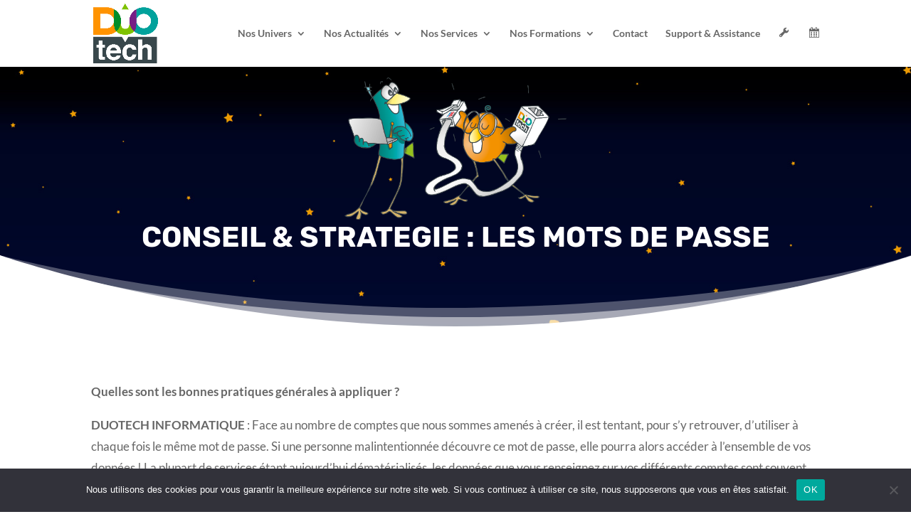

--- FILE ---
content_type: text/html; charset=UTF-8
request_url: https://duotech.fr/2022/04/11/mot-de-passe/
body_size: 19114
content:
<!DOCTYPE html>
<html lang="fr-FR">
<head>
	<meta charset="UTF-8" />
<meta http-equiv="X-UA-Compatible" content="IE=edge">
	<link rel="pingback" href="https://duotech.fr/xmlrpc.php" />

	<script type="text/javascript">
		document.documentElement.className = 'js';
	</script>
	
	<style id="et-builder-googlefonts-cached-inline">/* Original: https://fonts.googleapis.com/css?family=Rubik:300,regular,500,600,700,800,900,300italic,italic,500italic,600italic,700italic,800italic,900italic|Lato:100,100italic,300,300italic,regular,italic,700,700italic,900,900italic&#038;subset=latin,latin-ext&#038;display=swap *//* User Agent: Mozilla/5.0 (Unknown; Linux x86_64) AppleWebKit/538.1 (KHTML, like Gecko) Safari/538.1 Daum/4.1 */@font-face {font-family: 'Lato';font-style: italic;font-weight: 100;font-display: swap;src: url(https://fonts.gstatic.com/s/lato/v25/S6u-w4BMUTPHjxsIPx-mPCc.ttf) format('truetype');}@font-face {font-family: 'Lato';font-style: italic;font-weight: 300;font-display: swap;src: url(https://fonts.gstatic.com/s/lato/v25/S6u_w4BMUTPHjxsI9w2_FQfo.ttf) format('truetype');}@font-face {font-family: 'Lato';font-style: italic;font-weight: 400;font-display: swap;src: url(https://fonts.gstatic.com/s/lato/v25/S6u8w4BMUTPHjxsAUi-v.ttf) format('truetype');}@font-face {font-family: 'Lato';font-style: italic;font-weight: 700;font-display: swap;src: url(https://fonts.gstatic.com/s/lato/v25/S6u_w4BMUTPHjxsI5wq_FQfo.ttf) format('truetype');}@font-face {font-family: 'Lato';font-style: italic;font-weight: 900;font-display: swap;src: url(https://fonts.gstatic.com/s/lato/v25/S6u_w4BMUTPHjxsI3wi_FQfo.ttf) format('truetype');}@font-face {font-family: 'Lato';font-style: normal;font-weight: 100;font-display: swap;src: url(https://fonts.gstatic.com/s/lato/v25/S6u8w4BMUTPHh30AUi-v.ttf) format('truetype');}@font-face {font-family: 'Lato';font-style: normal;font-weight: 300;font-display: swap;src: url(https://fonts.gstatic.com/s/lato/v25/S6u9w4BMUTPHh7USSwaPHA.ttf) format('truetype');}@font-face {font-family: 'Lato';font-style: normal;font-weight: 400;font-display: swap;src: url(https://fonts.gstatic.com/s/lato/v25/S6uyw4BMUTPHjxAwWw.ttf) format('truetype');}@font-face {font-family: 'Lato';font-style: normal;font-weight: 700;font-display: swap;src: url(https://fonts.gstatic.com/s/lato/v25/S6u9w4BMUTPHh6UVSwaPHA.ttf) format('truetype');}@font-face {font-family: 'Lato';font-style: normal;font-weight: 900;font-display: swap;src: url(https://fonts.gstatic.com/s/lato/v25/S6u9w4BMUTPHh50XSwaPHA.ttf) format('truetype');}@font-face {font-family: 'Rubik';font-style: italic;font-weight: 300;font-display: swap;src: url(https://fonts.gstatic.com/s/rubik/v31/iJWbBXyIfDnIV7nEt3KSJbVDV49rz8sDE3U5f4c.ttf) format('truetype');}@font-face {font-family: 'Rubik';font-style: italic;font-weight: 400;font-display: swap;src: url(https://fonts.gstatic.com/s/rubik/v31/iJWbBXyIfDnIV7nEt3KSJbVDV49rz8tdE3U5f4c.ttf) format('truetype');}@font-face {font-family: 'Rubik';font-style: italic;font-weight: 500;font-display: swap;src: url(https://fonts.gstatic.com/s/rubik/v31/iJWbBXyIfDnIV7nEt3KSJbVDV49rz8tvE3U5f4c.ttf) format('truetype');}@font-face {font-family: 'Rubik';font-style: italic;font-weight: 600;font-display: swap;src: url(https://fonts.gstatic.com/s/rubik/v31/iJWbBXyIfDnIV7nEt3KSJbVDV49rz8uDFHU5f4c.ttf) format('truetype');}@font-face {font-family: 'Rubik';font-style: italic;font-weight: 700;font-display: swap;src: url(https://fonts.gstatic.com/s/rubik/v31/iJWbBXyIfDnIV7nEt3KSJbVDV49rz8u6FHU5f4c.ttf) format('truetype');}@font-face {font-family: 'Rubik';font-style: italic;font-weight: 800;font-display: swap;src: url(https://fonts.gstatic.com/s/rubik/v31/iJWbBXyIfDnIV7nEt3KSJbVDV49rz8vdFHU5f4c.ttf) format('truetype');}@font-face {font-family: 'Rubik';font-style: italic;font-weight: 900;font-display: swap;src: url(https://fonts.gstatic.com/s/rubik/v31/iJWbBXyIfDnIV7nEt3KSJbVDV49rz8v0FHU5f4c.ttf) format('truetype');}@font-face {font-family: 'Rubik';font-style: normal;font-weight: 300;font-display: swap;src: url(https://fonts.gstatic.com/s/rubik/v31/iJWZBXyIfDnIV5PNhY1KTN7Z-Yh-WYiFWUUw.ttf) format('truetype');}@font-face {font-family: 'Rubik';font-style: normal;font-weight: 400;font-display: swap;src: url(https://fonts.gstatic.com/s/rubik/v31/iJWZBXyIfDnIV5PNhY1KTN7Z-Yh-B4iFWUUw.ttf) format('truetype');}@font-face {font-family: 'Rubik';font-style: normal;font-weight: 500;font-display: swap;src: url(https://fonts.gstatic.com/s/rubik/v31/iJWZBXyIfDnIV5PNhY1KTN7Z-Yh-NYiFWUUw.ttf) format('truetype');}@font-face {font-family: 'Rubik';font-style: normal;font-weight: 600;font-display: swap;src: url(https://fonts.gstatic.com/s/rubik/v31/iJWZBXyIfDnIV5PNhY1KTN7Z-Yh-2Y-FWUUw.ttf) format('truetype');}@font-face {font-family: 'Rubik';font-style: normal;font-weight: 700;font-display: swap;src: url(https://fonts.gstatic.com/s/rubik/v31/iJWZBXyIfDnIV5PNhY1KTN7Z-Yh-4I-FWUUw.ttf) format('truetype');}@font-face {font-family: 'Rubik';font-style: normal;font-weight: 800;font-display: swap;src: url(https://fonts.gstatic.com/s/rubik/v31/iJWZBXyIfDnIV5PNhY1KTN7Z-Yh-h4-FWUUw.ttf) format('truetype');}@font-face {font-family: 'Rubik';font-style: normal;font-weight: 900;font-display: swap;src: url(https://fonts.gstatic.com/s/rubik/v31/iJWZBXyIfDnIV5PNhY1KTN7Z-Yh-ro-FWUUw.ttf) format('truetype');}/* User Agent: Mozilla/5.0 (Windows NT 6.1; WOW64; rv:27.0) Gecko/20100101 Firefox/27.0 */@font-face {font-family: 'Lato';font-style: italic;font-weight: 100;font-display: swap;src: url(https://fonts.gstatic.com/l/font?kit=S6u-w4BMUTPHjxsIPx-mPCQ&skey=3404b88e33a27f67&v=v25) format('woff');}@font-face {font-family: 'Lato';font-style: italic;font-weight: 300;font-display: swap;src: url(https://fonts.gstatic.com/l/font?kit=S6u_w4BMUTPHjxsI9w2_FQfr&skey=8107d606b7e3d38e&v=v25) format('woff');}@font-face {font-family: 'Lato';font-style: italic;font-weight: 400;font-display: swap;src: url(https://fonts.gstatic.com/l/font?kit=S6u8w4BMUTPHjxsAUi-s&skey=51512958f8cff7a8&v=v25) format('woff');}@font-face {font-family: 'Lato';font-style: italic;font-weight: 700;font-display: swap;src: url(https://fonts.gstatic.com/l/font?kit=S6u_w4BMUTPHjxsI5wq_FQfr&skey=5334e9c0b67702e2&v=v25) format('woff');}@font-face {font-family: 'Lato';font-style: italic;font-weight: 900;font-display: swap;src: url(https://fonts.gstatic.com/l/font?kit=S6u_w4BMUTPHjxsI3wi_FQfr&skey=4066143815f8bfc2&v=v25) format('woff');}@font-face {font-family: 'Lato';font-style: normal;font-weight: 100;font-display: swap;src: url(https://fonts.gstatic.com/l/font?kit=S6u8w4BMUTPHh30AUi-s&skey=cfa1ba7b04a1ba34&v=v25) format('woff');}@font-face {font-family: 'Lato';font-style: normal;font-weight: 300;font-display: swap;src: url(https://fonts.gstatic.com/l/font?kit=S6u9w4BMUTPHh7USSwaPHw&skey=91f32e07d083dd3a&v=v25) format('woff');}@font-face {font-family: 'Lato';font-style: normal;font-weight: 400;font-display: swap;src: url(https://fonts.gstatic.com/l/font?kit=S6uyw4BMUTPHjxAwWA&skey=2d58b92a99e1c086&v=v25) format('woff');}@font-face {font-family: 'Lato';font-style: normal;font-weight: 700;font-display: swap;src: url(https://fonts.gstatic.com/l/font?kit=S6u9w4BMUTPHh6UVSwaPHw&skey=3480a19627739c0d&v=v25) format('woff');}@font-face {font-family: 'Lato';font-style: normal;font-weight: 900;font-display: swap;src: url(https://fonts.gstatic.com/l/font?kit=S6u9w4BMUTPHh50XSwaPHw&skey=d01acf708cb3b73b&v=v25) format('woff');}@font-face {font-family: 'Rubik';font-style: italic;font-weight: 300;font-display: swap;src: url(https://fonts.gstatic.com/l/font?kit=iJWbBXyIfDnIV7nEt3KSJbVDV49rz8sDE3U5f4Q&skey=80e52bf85b0b1958&v=v31) format('woff');}@font-face {font-family: 'Rubik';font-style: italic;font-weight: 400;font-display: swap;src: url(https://fonts.gstatic.com/l/font?kit=iJWbBXyIfDnIV7nEt3KSJbVDV49rz8tdE3U5f4Q&skey=80e52bf85b0b1958&v=v31) format('woff');}@font-face {font-family: 'Rubik';font-style: italic;font-weight: 500;font-display: swap;src: url(https://fonts.gstatic.com/l/font?kit=iJWbBXyIfDnIV7nEt3KSJbVDV49rz8tvE3U5f4Q&skey=80e52bf85b0b1958&v=v31) format('woff');}@font-face {font-family: 'Rubik';font-style: italic;font-weight: 600;font-display: swap;src: url(https://fonts.gstatic.com/l/font?kit=iJWbBXyIfDnIV7nEt3KSJbVDV49rz8uDFHU5f4Q&skey=80e52bf85b0b1958&v=v31) format('woff');}@font-face {font-family: 'Rubik';font-style: italic;font-weight: 700;font-display: swap;src: url(https://fonts.gstatic.com/l/font?kit=iJWbBXyIfDnIV7nEt3KSJbVDV49rz8u6FHU5f4Q&skey=80e52bf85b0b1958&v=v31) format('woff');}@font-face {font-family: 'Rubik';font-style: italic;font-weight: 800;font-display: swap;src: url(https://fonts.gstatic.com/l/font?kit=iJWbBXyIfDnIV7nEt3KSJbVDV49rz8vdFHU5f4Q&skey=80e52bf85b0b1958&v=v31) format('woff');}@font-face {font-family: 'Rubik';font-style: italic;font-weight: 900;font-display: swap;src: url(https://fonts.gstatic.com/l/font?kit=iJWbBXyIfDnIV7nEt3KSJbVDV49rz8v0FHU5f4Q&skey=80e52bf85b0b1958&v=v31) format('woff');}@font-face {font-family: 'Rubik';font-style: normal;font-weight: 300;font-display: swap;src: url(https://fonts.gstatic.com/l/font?kit=iJWZBXyIfDnIV5PNhY1KTN7Z-Yh-WYiFWUUz&skey=cee854e66788286d&v=v31) format('woff');}@font-face {font-family: 'Rubik';font-style: normal;font-weight: 400;font-display: swap;src: url(https://fonts.gstatic.com/l/font?kit=iJWZBXyIfDnIV5PNhY1KTN7Z-Yh-B4iFWUUz&skey=cee854e66788286d&v=v31) format('woff');}@font-face {font-family: 'Rubik';font-style: normal;font-weight: 500;font-display: swap;src: url(https://fonts.gstatic.com/l/font?kit=iJWZBXyIfDnIV5PNhY1KTN7Z-Yh-NYiFWUUz&skey=cee854e66788286d&v=v31) format('woff');}@font-face {font-family: 'Rubik';font-style: normal;font-weight: 600;font-display: swap;src: url(https://fonts.gstatic.com/l/font?kit=iJWZBXyIfDnIV5PNhY1KTN7Z-Yh-2Y-FWUUz&skey=cee854e66788286d&v=v31) format('woff');}@font-face {font-family: 'Rubik';font-style: normal;font-weight: 700;font-display: swap;src: url(https://fonts.gstatic.com/l/font?kit=iJWZBXyIfDnIV5PNhY1KTN7Z-Yh-4I-FWUUz&skey=cee854e66788286d&v=v31) format('woff');}@font-face {font-family: 'Rubik';font-style: normal;font-weight: 800;font-display: swap;src: url(https://fonts.gstatic.com/l/font?kit=iJWZBXyIfDnIV5PNhY1KTN7Z-Yh-h4-FWUUz&skey=cee854e66788286d&v=v31) format('woff');}@font-face {font-family: 'Rubik';font-style: normal;font-weight: 900;font-display: swap;src: url(https://fonts.gstatic.com/l/font?kit=iJWZBXyIfDnIV5PNhY1KTN7Z-Yh-ro-FWUUz&skey=cee854e66788286d&v=v31) format('woff');}/* User Agent: Mozilla/5.0 (Windows NT 6.3; rv:39.0) Gecko/20100101 Firefox/39.0 */@font-face {font-family: 'Lato';font-style: italic;font-weight: 100;font-display: swap;src: url(https://fonts.gstatic.com/s/lato/v25/S6u-w4BMUTPHjxsIPx-mPCI.woff2) format('woff2');}@font-face {font-family: 'Lato';font-style: italic;font-weight: 300;font-display: swap;src: url(https://fonts.gstatic.com/s/lato/v25/S6u_w4BMUTPHjxsI9w2_FQft.woff2) format('woff2');}@font-face {font-family: 'Lato';font-style: italic;font-weight: 400;font-display: swap;src: url(https://fonts.gstatic.com/s/lato/v25/S6u8w4BMUTPHjxsAUi-q.woff2) format('woff2');}@font-face {font-family: 'Lato';font-style: italic;font-weight: 700;font-display: swap;src: url(https://fonts.gstatic.com/s/lato/v25/S6u_w4BMUTPHjxsI5wq_FQft.woff2) format('woff2');}@font-face {font-family: 'Lato';font-style: italic;font-weight: 900;font-display: swap;src: url(https://fonts.gstatic.com/s/lato/v25/S6u_w4BMUTPHjxsI3wi_FQft.woff2) format('woff2');}@font-face {font-family: 'Lato';font-style: normal;font-weight: 100;font-display: swap;src: url(https://fonts.gstatic.com/s/lato/v25/S6u8w4BMUTPHh30AUi-q.woff2) format('woff2');}@font-face {font-family: 'Lato';font-style: normal;font-weight: 300;font-display: swap;src: url(https://fonts.gstatic.com/s/lato/v25/S6u9w4BMUTPHh7USSwaPGQ.woff2) format('woff2');}@font-face {font-family: 'Lato';font-style: normal;font-weight: 400;font-display: swap;src: url(https://fonts.gstatic.com/s/lato/v25/S6uyw4BMUTPHjxAwXg.woff2) format('woff2');}@font-face {font-family: 'Lato';font-style: normal;font-weight: 700;font-display: swap;src: url(https://fonts.gstatic.com/s/lato/v25/S6u9w4BMUTPHh6UVSwaPGQ.woff2) format('woff2');}@font-face {font-family: 'Lato';font-style: normal;font-weight: 900;font-display: swap;src: url(https://fonts.gstatic.com/s/lato/v25/S6u9w4BMUTPHh50XSwaPGQ.woff2) format('woff2');}@font-face {font-family: 'Rubik';font-style: italic;font-weight: 300;font-display: swap;src: url(https://fonts.gstatic.com/s/rubik/v31/iJWbBXyIfDnIV7nEt3KSJbVDV49rz8sDE3U5f4I.woff2) format('woff2');}@font-face {font-family: 'Rubik';font-style: italic;font-weight: 400;font-display: swap;src: url(https://fonts.gstatic.com/s/rubik/v31/iJWbBXyIfDnIV7nEt3KSJbVDV49rz8tdE3U5f4I.woff2) format('woff2');}@font-face {font-family: 'Rubik';font-style: italic;font-weight: 500;font-display: swap;src: url(https://fonts.gstatic.com/s/rubik/v31/iJWbBXyIfDnIV7nEt3KSJbVDV49rz8tvE3U5f4I.woff2) format('woff2');}@font-face {font-family: 'Rubik';font-style: italic;font-weight: 600;font-display: swap;src: url(https://fonts.gstatic.com/s/rubik/v31/iJWbBXyIfDnIV7nEt3KSJbVDV49rz8uDFHU5f4I.woff2) format('woff2');}@font-face {font-family: 'Rubik';font-style: italic;font-weight: 700;font-display: swap;src: url(https://fonts.gstatic.com/s/rubik/v31/iJWbBXyIfDnIV7nEt3KSJbVDV49rz8u6FHU5f4I.woff2) format('woff2');}@font-face {font-family: 'Rubik';font-style: italic;font-weight: 800;font-display: swap;src: url(https://fonts.gstatic.com/s/rubik/v31/iJWbBXyIfDnIV7nEt3KSJbVDV49rz8vdFHU5f4I.woff2) format('woff2');}@font-face {font-family: 'Rubik';font-style: italic;font-weight: 900;font-display: swap;src: url(https://fonts.gstatic.com/s/rubik/v31/iJWbBXyIfDnIV7nEt3KSJbVDV49rz8v0FHU5f4I.woff2) format('woff2');}@font-face {font-family: 'Rubik';font-style: normal;font-weight: 300;font-display: swap;src: url(https://fonts.gstatic.com/s/rubik/v31/iJWZBXyIfDnIV5PNhY1KTN7Z-Yh-WYiFWUU1.woff2) format('woff2');}@font-face {font-family: 'Rubik';font-style: normal;font-weight: 400;font-display: swap;src: url(https://fonts.gstatic.com/s/rubik/v31/iJWZBXyIfDnIV5PNhY1KTN7Z-Yh-B4iFWUU1.woff2) format('woff2');}@font-face {font-family: 'Rubik';font-style: normal;font-weight: 500;font-display: swap;src: url(https://fonts.gstatic.com/s/rubik/v31/iJWZBXyIfDnIV5PNhY1KTN7Z-Yh-NYiFWUU1.woff2) format('woff2');}@font-face {font-family: 'Rubik';font-style: normal;font-weight: 600;font-display: swap;src: url(https://fonts.gstatic.com/s/rubik/v31/iJWZBXyIfDnIV5PNhY1KTN7Z-Yh-2Y-FWUU1.woff2) format('woff2');}@font-face {font-family: 'Rubik';font-style: normal;font-weight: 700;font-display: swap;src: url(https://fonts.gstatic.com/s/rubik/v31/iJWZBXyIfDnIV5PNhY1KTN7Z-Yh-4I-FWUU1.woff2) format('woff2');}@font-face {font-family: 'Rubik';font-style: normal;font-weight: 800;font-display: swap;src: url(https://fonts.gstatic.com/s/rubik/v31/iJWZBXyIfDnIV5PNhY1KTN7Z-Yh-h4-FWUU1.woff2) format('woff2');}@font-face {font-family: 'Rubik';font-style: normal;font-weight: 900;font-display: swap;src: url(https://fonts.gstatic.com/s/rubik/v31/iJWZBXyIfDnIV5PNhY1KTN7Z-Yh-ro-FWUU1.woff2) format('woff2');}</style><meta name='robots' content='index, follow, max-image-preview:large, max-snippet:-1, max-video-preview:-1' />
<script type="text/javascript">
			let jqueryParams=[],jQuery=function(r){return jqueryParams=[...jqueryParams,r],jQuery},$=function(r){return jqueryParams=[...jqueryParams,r],$};window.jQuery=jQuery,window.$=jQuery;let customHeadScripts=!1;jQuery.fn=jQuery.prototype={},$.fn=jQuery.prototype={},jQuery.noConflict=function(r){if(window.jQuery)return jQuery=window.jQuery,$=window.jQuery,customHeadScripts=!0,jQuery.noConflict},jQuery.ready=function(r){jqueryParams=[...jqueryParams,r]},$.ready=function(r){jqueryParams=[...jqueryParams,r]},jQuery.load=function(r){jqueryParams=[...jqueryParams,r]},$.load=function(r){jqueryParams=[...jqueryParams,r]},jQuery.fn.ready=function(r){jqueryParams=[...jqueryParams,r]},$.fn.ready=function(r){jqueryParams=[...jqueryParams,r]};</script>
	<!-- This site is optimized with the Yoast SEO plugin v26.8 - https://yoast.com/product/yoast-seo-wordpress/ -->
	<title>DUOTECH INFORMATIQUE│Conseil &amp; Stratégie│Mot de passe</title>
<link crossorigin data-rocket-preconnect href="https://www.googletagmanager.com" rel="preconnect"><link rel="preload" data-rocket-preload as="image" href="https://duotech.fr/wp-content/uploads/2020/07/accueil-fond-def.jpg" fetchpriority="high">
	<meta name="description" content="DUOTECH INFORMATIQUE BRESSUIRE│Quelle stratégie mettre en place pour gérer les mots de passe en entreprise. Retrouvez nos conseils." />
	<link rel="canonical" href="https://duotech.fr/2022/04/11/mot-de-passe/" />
	<meta property="og:locale" content="fr_FR" />
	<meta property="og:type" content="article" />
	<meta property="og:title" content="DUOTECH INFORMATIQUE│Conseil &amp; Stratégie│Mot de passe" />
	<meta property="og:description" content="DUOTECH INFORMATIQUE BRESSUIRE│Quelle stratégie mettre en place pour gérer les mots de passe en entreprise. Retrouvez nos conseils." />
	<meta property="og:url" content="https://duotech.fr/2022/04/11/mot-de-passe/" />
	<meta property="og:site_name" content="DUOTECH INFORMATIQUE BRESSUIRE" />
	<meta property="article:published_time" content="2022-04-11T14:06:57+00:00" />
	<meta property="article:modified_time" content="2025-01-30T10:06:00+00:00" />
	<meta property="og:image" content="https://duotech.fr/wp-content/uploads/2022/04/mot-de-passe-les-bonnes-pratiques-avec-DUOTECH-INFORMATIQUE.png" />
	<meta property="og:image:width" content="1291" />
	<meta property="og:image:height" content="676" />
	<meta property="og:image:type" content="image/png" />
	<meta name="author" content="Stéphane KISLIG" />
	<meta name="twitter:card" content="summary_large_image" />
	<meta name="twitter:label1" content="Écrit par" />
	<meta name="twitter:data1" content="Stéphane KISLIG" />
	<meta name="twitter:label2" content="Durée de lecture estimée" />
	<meta name="twitter:data2" content="1 minute" />
	<script type="application/ld+json" class="yoast-schema-graph">{"@context":"https://schema.org","@graph":[{"@type":"Article","@id":"https://duotech.fr/2022/04/11/mot-de-passe/#article","isPartOf":{"@id":"https://duotech.fr/2022/04/11/mot-de-passe/"},"author":{"name":"Stéphane KISLIG","@id":"https://duotech.fr/#/schema/person/b648b991c4ac31b6c88e344d2ea1ed0d"},"headline":"CONSEIL &#038; STRATEGIE : LES MOTS DE PASSE","datePublished":"2022-04-11T14:06:57+00:00","dateModified":"2025-01-30T10:06:00+00:00","mainEntityOfPage":{"@id":"https://duotech.fr/2022/04/11/mot-de-passe/"},"wordCount":157,"publisher":{"@id":"https://duotech.fr/#organization"},"image":{"@id":"https://duotech.fr/2022/04/11/mot-de-passe/#primaryimage"},"thumbnailUrl":"https://duotech.fr/wp-content/uploads/2022/04/mot-de-passe-les-bonnes-pratiques-avec-DUOTECH-INFORMATIQUE.png","articleSection":["Actualité"],"inLanguage":"fr-FR"},{"@type":"WebPage","@id":"https://duotech.fr/2022/04/11/mot-de-passe/","url":"https://duotech.fr/2022/04/11/mot-de-passe/","name":"DUOTECH INFORMATIQUE│Conseil & Stratégie│Mot de passe","isPartOf":{"@id":"https://duotech.fr/#website"},"primaryImageOfPage":{"@id":"https://duotech.fr/2022/04/11/mot-de-passe/#primaryimage"},"image":{"@id":"https://duotech.fr/2022/04/11/mot-de-passe/#primaryimage"},"thumbnailUrl":"https://duotech.fr/wp-content/uploads/2022/04/mot-de-passe-les-bonnes-pratiques-avec-DUOTECH-INFORMATIQUE.png","datePublished":"2022-04-11T14:06:57+00:00","dateModified":"2025-01-30T10:06:00+00:00","description":"DUOTECH INFORMATIQUE BRESSUIRE│Quelle stratégie mettre en place pour gérer les mots de passe en entreprise. Retrouvez nos conseils.","inLanguage":"fr-FR","potentialAction":[{"@type":"ReadAction","target":["https://duotech.fr/2022/04/11/mot-de-passe/"]}]},{"@type":"ImageObject","inLanguage":"fr-FR","@id":"https://duotech.fr/2022/04/11/mot-de-passe/#primaryimage","url":"https://duotech.fr/wp-content/uploads/2022/04/mot-de-passe-les-bonnes-pratiques-avec-DUOTECH-INFORMATIQUE.png","contentUrl":"https://duotech.fr/wp-content/uploads/2022/04/mot-de-passe-les-bonnes-pratiques-avec-DUOTECH-INFORMATIQUE.png","width":1291,"height":676},{"@type":"WebSite","@id":"https://duotech.fr/#website","url":"https://duotech.fr/","name":"DUOTECH INFORMATIQUE BRESSUIRE","description":"Prestations Informatiques TPE &amp; PME &amp; ETI et Services Managés","publisher":{"@id":"https://duotech.fr/#organization"},"potentialAction":[{"@type":"SearchAction","target":{"@type":"EntryPoint","urlTemplate":"https://duotech.fr/?s={search_term_string}"},"query-input":{"@type":"PropertyValueSpecification","valueRequired":true,"valueName":"search_term_string"}}],"inLanguage":"fr-FR"},{"@type":"Organization","@id":"https://duotech.fr/#organization","name":"DUOTECH INFORMATIQUE BRESSUIRE","url":"https://duotech.fr/","logo":{"@type":"ImageObject","inLanguage":"fr-FR","@id":"https://duotech.fr/#/schema/logo/image/","url":"https://duotech.fr/wp-content/uploads/2024/01/Sans-titre.png","contentUrl":"https://duotech.fr/wp-content/uploads/2024/01/Sans-titre.png","width":204,"height":192,"caption":"DUOTECH INFORMATIQUE BRESSUIRE"},"image":{"@id":"https://duotech.fr/#/schema/logo/image/"}},{"@type":"Person","@id":"https://duotech.fr/#/schema/person/b648b991c4ac31b6c88e344d2ea1ed0d","name":"Stéphane KISLIG","image":{"@type":"ImageObject","inLanguage":"fr-FR","@id":"https://duotech.fr/#/schema/person/image/","url":"https://secure.gravatar.com/avatar/60be09874d492f241d947cf09eab8565bfb91422963be733f593d2f74b689acf?s=96&d=mm&r=g","contentUrl":"https://secure.gravatar.com/avatar/60be09874d492f241d947cf09eab8565bfb91422963be733f593d2f74b689acf?s=96&d=mm&r=g","caption":"Stéphane KISLIG"},"url":"https://duotech.fr/author/s-kisligduotech-fr/"}]}</script>
	<!-- / Yoast SEO plugin. -->


<link rel='dns-prefetch' href='//www.googletagmanager.com' />

<link rel="alternate" type="application/rss+xml" title="DUOTECH INFORMATIQUE BRESSUIRE &raquo; Flux" href="https://duotech.fr/feed/" />
<link rel="alternate" type="application/rss+xml" title="DUOTECH INFORMATIQUE BRESSUIRE &raquo; Flux des commentaires" href="https://duotech.fr/comments/feed/" />
<link rel="alternate" type="application/rss+xml" title="DUOTECH INFORMATIQUE BRESSUIRE &raquo; CONSEIL &#038; STRATEGIE : LES MOTS DE PASSE Flux des commentaires" href="https://duotech.fr/2022/04/11/mot-de-passe/feed/" />
<link rel="alternate" title="oEmbed (JSON)" type="application/json+oembed" href="https://duotech.fr/wp-json/oembed/1.0/embed?url=https%3A%2F%2Fduotech.fr%2F2022%2F04%2F11%2Fmot-de-passe%2F" />
<link rel="alternate" title="oEmbed (XML)" type="text/xml+oembed" href="https://duotech.fr/wp-json/oembed/1.0/embed?url=https%3A%2F%2Fduotech.fr%2F2022%2F04%2F11%2Fmot-de-passe%2F&#038;format=xml" />
<meta content="Divi v.4.27.5" name="generator"/><link rel='stylesheet' id='dashicons-css' href='https://duotech.fr/wp-includes/css/dashicons.min.css?ver=6.9' type='text/css' media='all' />
<link rel='stylesheet' id='menu-icons-extra-css' href='https://duotech.fr/wp-content/plugins/menu-icons/css/extra.min.css?ver=0.13.20' type='text/css' media='all' />
<style id='wp-block-library-inline-css' type='text/css'>
:root{--wp-block-synced-color:#7a00df;--wp-block-synced-color--rgb:122,0,223;--wp-bound-block-color:var(--wp-block-synced-color);--wp-editor-canvas-background:#ddd;--wp-admin-theme-color:#007cba;--wp-admin-theme-color--rgb:0,124,186;--wp-admin-theme-color-darker-10:#006ba1;--wp-admin-theme-color-darker-10--rgb:0,107,160.5;--wp-admin-theme-color-darker-20:#005a87;--wp-admin-theme-color-darker-20--rgb:0,90,135;--wp-admin-border-width-focus:2px}@media (min-resolution:192dpi){:root{--wp-admin-border-width-focus:1.5px}}.wp-element-button{cursor:pointer}:root .has-very-light-gray-background-color{background-color:#eee}:root .has-very-dark-gray-background-color{background-color:#313131}:root .has-very-light-gray-color{color:#eee}:root .has-very-dark-gray-color{color:#313131}:root .has-vivid-green-cyan-to-vivid-cyan-blue-gradient-background{background:linear-gradient(135deg,#00d084,#0693e3)}:root .has-purple-crush-gradient-background{background:linear-gradient(135deg,#34e2e4,#4721fb 50%,#ab1dfe)}:root .has-hazy-dawn-gradient-background{background:linear-gradient(135deg,#faaca8,#dad0ec)}:root .has-subdued-olive-gradient-background{background:linear-gradient(135deg,#fafae1,#67a671)}:root .has-atomic-cream-gradient-background{background:linear-gradient(135deg,#fdd79a,#004a59)}:root .has-nightshade-gradient-background{background:linear-gradient(135deg,#330968,#31cdcf)}:root .has-midnight-gradient-background{background:linear-gradient(135deg,#020381,#2874fc)}:root{--wp--preset--font-size--normal:16px;--wp--preset--font-size--huge:42px}.has-regular-font-size{font-size:1em}.has-larger-font-size{font-size:2.625em}.has-normal-font-size{font-size:var(--wp--preset--font-size--normal)}.has-huge-font-size{font-size:var(--wp--preset--font-size--huge)}.has-text-align-center{text-align:center}.has-text-align-left{text-align:left}.has-text-align-right{text-align:right}.has-fit-text{white-space:nowrap!important}#end-resizable-editor-section{display:none}.aligncenter{clear:both}.items-justified-left{justify-content:flex-start}.items-justified-center{justify-content:center}.items-justified-right{justify-content:flex-end}.items-justified-space-between{justify-content:space-between}.screen-reader-text{border:0;clip-path:inset(50%);height:1px;margin:-1px;overflow:hidden;padding:0;position:absolute;width:1px;word-wrap:normal!important}.screen-reader-text:focus{background-color:#ddd;clip-path:none;color:#444;display:block;font-size:1em;height:auto;left:5px;line-height:normal;padding:15px 23px 14px;text-decoration:none;top:5px;width:auto;z-index:100000}html :where(.has-border-color){border-style:solid}html :where([style*=border-top-color]){border-top-style:solid}html :where([style*=border-right-color]){border-right-style:solid}html :where([style*=border-bottom-color]){border-bottom-style:solid}html :where([style*=border-left-color]){border-left-style:solid}html :where([style*=border-width]){border-style:solid}html :where([style*=border-top-width]){border-top-style:solid}html :where([style*=border-right-width]){border-right-style:solid}html :where([style*=border-bottom-width]){border-bottom-style:solid}html :where([style*=border-left-width]){border-left-style:solid}html :where(img[class*=wp-image-]){height:auto;max-width:100%}:where(figure){margin:0 0 1em}html :where(.is-position-sticky){--wp-admin--admin-bar--position-offset:var(--wp-admin--admin-bar--height,0px)}@media screen and (max-width:600px){html :where(.is-position-sticky){--wp-admin--admin-bar--position-offset:0px}}

/*# sourceURL=wp-block-library-inline-css */
</style><style id='wp-block-image-inline-css' type='text/css'>
.wp-block-image>a,.wp-block-image>figure>a{display:inline-block}.wp-block-image img{box-sizing:border-box;height:auto;max-width:100%;vertical-align:bottom}@media not (prefers-reduced-motion){.wp-block-image img.hide{visibility:hidden}.wp-block-image img.show{animation:show-content-image .4s}}.wp-block-image[style*=border-radius] img,.wp-block-image[style*=border-radius]>a{border-radius:inherit}.wp-block-image.has-custom-border img{box-sizing:border-box}.wp-block-image.aligncenter{text-align:center}.wp-block-image.alignfull>a,.wp-block-image.alignwide>a{width:100%}.wp-block-image.alignfull img,.wp-block-image.alignwide img{height:auto;width:100%}.wp-block-image .aligncenter,.wp-block-image .alignleft,.wp-block-image .alignright,.wp-block-image.aligncenter,.wp-block-image.alignleft,.wp-block-image.alignright{display:table}.wp-block-image .aligncenter>figcaption,.wp-block-image .alignleft>figcaption,.wp-block-image .alignright>figcaption,.wp-block-image.aligncenter>figcaption,.wp-block-image.alignleft>figcaption,.wp-block-image.alignright>figcaption{caption-side:bottom;display:table-caption}.wp-block-image .alignleft{float:left;margin:.5em 1em .5em 0}.wp-block-image .alignright{float:right;margin:.5em 0 .5em 1em}.wp-block-image .aligncenter{margin-left:auto;margin-right:auto}.wp-block-image :where(figcaption){margin-bottom:1em;margin-top:.5em}.wp-block-image.is-style-circle-mask img{border-radius:9999px}@supports ((-webkit-mask-image:none) or (mask-image:none)) or (-webkit-mask-image:none){.wp-block-image.is-style-circle-mask img{border-radius:0;-webkit-mask-image:url('data:image/svg+xml;utf8,<svg viewBox="0 0 100 100" xmlns="http://www.w3.org/2000/svg"><circle cx="50" cy="50" r="50"/></svg>');mask-image:url('data:image/svg+xml;utf8,<svg viewBox="0 0 100 100" xmlns="http://www.w3.org/2000/svg"><circle cx="50" cy="50" r="50"/></svg>');mask-mode:alpha;-webkit-mask-position:center;mask-position:center;-webkit-mask-repeat:no-repeat;mask-repeat:no-repeat;-webkit-mask-size:contain;mask-size:contain}}:root :where(.wp-block-image.is-style-rounded img,.wp-block-image .is-style-rounded img){border-radius:9999px}.wp-block-image figure{margin:0}.wp-lightbox-container{display:flex;flex-direction:column;position:relative}.wp-lightbox-container img{cursor:zoom-in}.wp-lightbox-container img:hover+button{opacity:1}.wp-lightbox-container button{align-items:center;backdrop-filter:blur(16px) saturate(180%);background-color:#5a5a5a40;border:none;border-radius:4px;cursor:zoom-in;display:flex;height:20px;justify-content:center;opacity:0;padding:0;position:absolute;right:16px;text-align:center;top:16px;width:20px;z-index:100}@media not (prefers-reduced-motion){.wp-lightbox-container button{transition:opacity .2s ease}}.wp-lightbox-container button:focus-visible{outline:3px auto #5a5a5a40;outline:3px auto -webkit-focus-ring-color;outline-offset:3px}.wp-lightbox-container button:hover{cursor:pointer;opacity:1}.wp-lightbox-container button:focus{opacity:1}.wp-lightbox-container button:focus,.wp-lightbox-container button:hover,.wp-lightbox-container button:not(:hover):not(:active):not(.has-background){background-color:#5a5a5a40;border:none}.wp-lightbox-overlay{box-sizing:border-box;cursor:zoom-out;height:100vh;left:0;overflow:hidden;position:fixed;top:0;visibility:hidden;width:100%;z-index:100000}.wp-lightbox-overlay .close-button{align-items:center;cursor:pointer;display:flex;justify-content:center;min-height:40px;min-width:40px;padding:0;position:absolute;right:calc(env(safe-area-inset-right) + 16px);top:calc(env(safe-area-inset-top) + 16px);z-index:5000000}.wp-lightbox-overlay .close-button:focus,.wp-lightbox-overlay .close-button:hover,.wp-lightbox-overlay .close-button:not(:hover):not(:active):not(.has-background){background:none;border:none}.wp-lightbox-overlay .lightbox-image-container{height:var(--wp--lightbox-container-height);left:50%;overflow:hidden;position:absolute;top:50%;transform:translate(-50%,-50%);transform-origin:top left;width:var(--wp--lightbox-container-width);z-index:9999999999}.wp-lightbox-overlay .wp-block-image{align-items:center;box-sizing:border-box;display:flex;height:100%;justify-content:center;margin:0;position:relative;transform-origin:0 0;width:100%;z-index:3000000}.wp-lightbox-overlay .wp-block-image img{height:var(--wp--lightbox-image-height);min-height:var(--wp--lightbox-image-height);min-width:var(--wp--lightbox-image-width);width:var(--wp--lightbox-image-width)}.wp-lightbox-overlay .wp-block-image figcaption{display:none}.wp-lightbox-overlay button{background:none;border:none}.wp-lightbox-overlay .scrim{background-color:#fff;height:100%;opacity:.9;position:absolute;width:100%;z-index:2000000}.wp-lightbox-overlay.active{visibility:visible}@media not (prefers-reduced-motion){.wp-lightbox-overlay.active{animation:turn-on-visibility .25s both}.wp-lightbox-overlay.active img{animation:turn-on-visibility .35s both}.wp-lightbox-overlay.show-closing-animation:not(.active){animation:turn-off-visibility .35s both}.wp-lightbox-overlay.show-closing-animation:not(.active) img{animation:turn-off-visibility .25s both}.wp-lightbox-overlay.zoom.active{animation:none;opacity:1;visibility:visible}.wp-lightbox-overlay.zoom.active .lightbox-image-container{animation:lightbox-zoom-in .4s}.wp-lightbox-overlay.zoom.active .lightbox-image-container img{animation:none}.wp-lightbox-overlay.zoom.active .scrim{animation:turn-on-visibility .4s forwards}.wp-lightbox-overlay.zoom.show-closing-animation:not(.active){animation:none}.wp-lightbox-overlay.zoom.show-closing-animation:not(.active) .lightbox-image-container{animation:lightbox-zoom-out .4s}.wp-lightbox-overlay.zoom.show-closing-animation:not(.active) .lightbox-image-container img{animation:none}.wp-lightbox-overlay.zoom.show-closing-animation:not(.active) .scrim{animation:turn-off-visibility .4s forwards}}@keyframes show-content-image{0%{visibility:hidden}99%{visibility:hidden}to{visibility:visible}}@keyframes turn-on-visibility{0%{opacity:0}to{opacity:1}}@keyframes turn-off-visibility{0%{opacity:1;visibility:visible}99%{opacity:0;visibility:visible}to{opacity:0;visibility:hidden}}@keyframes lightbox-zoom-in{0%{transform:translate(calc((-100vw + var(--wp--lightbox-scrollbar-width))/2 + var(--wp--lightbox-initial-left-position)),calc(-50vh + var(--wp--lightbox-initial-top-position))) scale(var(--wp--lightbox-scale))}to{transform:translate(-50%,-50%) scale(1)}}@keyframes lightbox-zoom-out{0%{transform:translate(-50%,-50%) scale(1);visibility:visible}99%{visibility:visible}to{transform:translate(calc((-100vw + var(--wp--lightbox-scrollbar-width))/2 + var(--wp--lightbox-initial-left-position)),calc(-50vh + var(--wp--lightbox-initial-top-position))) scale(var(--wp--lightbox-scale));visibility:hidden}}
/*# sourceURL=https://duotech.fr/wp-includes/blocks/image/style.min.css */
</style>
<style id='wp-block-image-theme-inline-css' type='text/css'>
:root :where(.wp-block-image figcaption){color:#555;font-size:13px;text-align:center}.is-dark-theme :root :where(.wp-block-image figcaption){color:#ffffffa6}.wp-block-image{margin:0 0 1em}
/*# sourceURL=https://duotech.fr/wp-includes/blocks/image/theme.min.css */
</style>
<style id='wp-block-paragraph-inline-css' type='text/css'>
.is-small-text{font-size:.875em}.is-regular-text{font-size:1em}.is-large-text{font-size:2.25em}.is-larger-text{font-size:3em}.has-drop-cap:not(:focus):first-letter{float:left;font-size:8.4em;font-style:normal;font-weight:100;line-height:.68;margin:.05em .1em 0 0;text-transform:uppercase}body.rtl .has-drop-cap:not(:focus):first-letter{float:none;margin-left:.1em}p.has-drop-cap.has-background{overflow:hidden}:root :where(p.has-background){padding:1.25em 2.375em}:where(p.has-text-color:not(.has-link-color)) a{color:inherit}p.has-text-align-left[style*="writing-mode:vertical-lr"],p.has-text-align-right[style*="writing-mode:vertical-rl"]{rotate:180deg}
/*# sourceURL=https://duotech.fr/wp-includes/blocks/paragraph/style.min.css */
</style>
<style id='global-styles-inline-css' type='text/css'>
:root{--wp--preset--aspect-ratio--square: 1;--wp--preset--aspect-ratio--4-3: 4/3;--wp--preset--aspect-ratio--3-4: 3/4;--wp--preset--aspect-ratio--3-2: 3/2;--wp--preset--aspect-ratio--2-3: 2/3;--wp--preset--aspect-ratio--16-9: 16/9;--wp--preset--aspect-ratio--9-16: 9/16;--wp--preset--color--black: #000000;--wp--preset--color--cyan-bluish-gray: #abb8c3;--wp--preset--color--white: #ffffff;--wp--preset--color--pale-pink: #f78da7;--wp--preset--color--vivid-red: #cf2e2e;--wp--preset--color--luminous-vivid-orange: #ff6900;--wp--preset--color--luminous-vivid-amber: #fcb900;--wp--preset--color--light-green-cyan: #7bdcb5;--wp--preset--color--vivid-green-cyan: #00d084;--wp--preset--color--pale-cyan-blue: #8ed1fc;--wp--preset--color--vivid-cyan-blue: #0693e3;--wp--preset--color--vivid-purple: #9b51e0;--wp--preset--gradient--vivid-cyan-blue-to-vivid-purple: linear-gradient(135deg,rgb(6,147,227) 0%,rgb(155,81,224) 100%);--wp--preset--gradient--light-green-cyan-to-vivid-green-cyan: linear-gradient(135deg,rgb(122,220,180) 0%,rgb(0,208,130) 100%);--wp--preset--gradient--luminous-vivid-amber-to-luminous-vivid-orange: linear-gradient(135deg,rgb(252,185,0) 0%,rgb(255,105,0) 100%);--wp--preset--gradient--luminous-vivid-orange-to-vivid-red: linear-gradient(135deg,rgb(255,105,0) 0%,rgb(207,46,46) 100%);--wp--preset--gradient--very-light-gray-to-cyan-bluish-gray: linear-gradient(135deg,rgb(238,238,238) 0%,rgb(169,184,195) 100%);--wp--preset--gradient--cool-to-warm-spectrum: linear-gradient(135deg,rgb(74,234,220) 0%,rgb(151,120,209) 20%,rgb(207,42,186) 40%,rgb(238,44,130) 60%,rgb(251,105,98) 80%,rgb(254,248,76) 100%);--wp--preset--gradient--blush-light-purple: linear-gradient(135deg,rgb(255,206,236) 0%,rgb(152,150,240) 100%);--wp--preset--gradient--blush-bordeaux: linear-gradient(135deg,rgb(254,205,165) 0%,rgb(254,45,45) 50%,rgb(107,0,62) 100%);--wp--preset--gradient--luminous-dusk: linear-gradient(135deg,rgb(255,203,112) 0%,rgb(199,81,192) 50%,rgb(65,88,208) 100%);--wp--preset--gradient--pale-ocean: linear-gradient(135deg,rgb(255,245,203) 0%,rgb(182,227,212) 50%,rgb(51,167,181) 100%);--wp--preset--gradient--electric-grass: linear-gradient(135deg,rgb(202,248,128) 0%,rgb(113,206,126) 100%);--wp--preset--gradient--midnight: linear-gradient(135deg,rgb(2,3,129) 0%,rgb(40,116,252) 100%);--wp--preset--font-size--small: 13px;--wp--preset--font-size--medium: 20px;--wp--preset--font-size--large: 36px;--wp--preset--font-size--x-large: 42px;--wp--preset--spacing--20: 0.44rem;--wp--preset--spacing--30: 0.67rem;--wp--preset--spacing--40: 1rem;--wp--preset--spacing--50: 1.5rem;--wp--preset--spacing--60: 2.25rem;--wp--preset--spacing--70: 3.38rem;--wp--preset--spacing--80: 5.06rem;--wp--preset--shadow--natural: 6px 6px 9px rgba(0, 0, 0, 0.2);--wp--preset--shadow--deep: 12px 12px 50px rgba(0, 0, 0, 0.4);--wp--preset--shadow--sharp: 6px 6px 0px rgba(0, 0, 0, 0.2);--wp--preset--shadow--outlined: 6px 6px 0px -3px rgb(255, 255, 255), 6px 6px rgb(0, 0, 0);--wp--preset--shadow--crisp: 6px 6px 0px rgb(0, 0, 0);}:root { --wp--style--global--content-size: 823px;--wp--style--global--wide-size: 1080px; }:where(body) { margin: 0; }.wp-site-blocks > .alignleft { float: left; margin-right: 2em; }.wp-site-blocks > .alignright { float: right; margin-left: 2em; }.wp-site-blocks > .aligncenter { justify-content: center; margin-left: auto; margin-right: auto; }:where(.is-layout-flex){gap: 0.5em;}:where(.is-layout-grid){gap: 0.5em;}.is-layout-flow > .alignleft{float: left;margin-inline-start: 0;margin-inline-end: 2em;}.is-layout-flow > .alignright{float: right;margin-inline-start: 2em;margin-inline-end: 0;}.is-layout-flow > .aligncenter{margin-left: auto !important;margin-right: auto !important;}.is-layout-constrained > .alignleft{float: left;margin-inline-start: 0;margin-inline-end: 2em;}.is-layout-constrained > .alignright{float: right;margin-inline-start: 2em;margin-inline-end: 0;}.is-layout-constrained > .aligncenter{margin-left: auto !important;margin-right: auto !important;}.is-layout-constrained > :where(:not(.alignleft):not(.alignright):not(.alignfull)){max-width: var(--wp--style--global--content-size);margin-left: auto !important;margin-right: auto !important;}.is-layout-constrained > .alignwide{max-width: var(--wp--style--global--wide-size);}body .is-layout-flex{display: flex;}.is-layout-flex{flex-wrap: wrap;align-items: center;}.is-layout-flex > :is(*, div){margin: 0;}body .is-layout-grid{display: grid;}.is-layout-grid > :is(*, div){margin: 0;}body{padding-top: 0px;padding-right: 0px;padding-bottom: 0px;padding-left: 0px;}:root :where(.wp-element-button, .wp-block-button__link){background-color: #32373c;border-width: 0;color: #fff;font-family: inherit;font-size: inherit;font-style: inherit;font-weight: inherit;letter-spacing: inherit;line-height: inherit;padding-top: calc(0.667em + 2px);padding-right: calc(1.333em + 2px);padding-bottom: calc(0.667em + 2px);padding-left: calc(1.333em + 2px);text-decoration: none;text-transform: inherit;}.has-black-color{color: var(--wp--preset--color--black) !important;}.has-cyan-bluish-gray-color{color: var(--wp--preset--color--cyan-bluish-gray) !important;}.has-white-color{color: var(--wp--preset--color--white) !important;}.has-pale-pink-color{color: var(--wp--preset--color--pale-pink) !important;}.has-vivid-red-color{color: var(--wp--preset--color--vivid-red) !important;}.has-luminous-vivid-orange-color{color: var(--wp--preset--color--luminous-vivid-orange) !important;}.has-luminous-vivid-amber-color{color: var(--wp--preset--color--luminous-vivid-amber) !important;}.has-light-green-cyan-color{color: var(--wp--preset--color--light-green-cyan) !important;}.has-vivid-green-cyan-color{color: var(--wp--preset--color--vivid-green-cyan) !important;}.has-pale-cyan-blue-color{color: var(--wp--preset--color--pale-cyan-blue) !important;}.has-vivid-cyan-blue-color{color: var(--wp--preset--color--vivid-cyan-blue) !important;}.has-vivid-purple-color{color: var(--wp--preset--color--vivid-purple) !important;}.has-black-background-color{background-color: var(--wp--preset--color--black) !important;}.has-cyan-bluish-gray-background-color{background-color: var(--wp--preset--color--cyan-bluish-gray) !important;}.has-white-background-color{background-color: var(--wp--preset--color--white) !important;}.has-pale-pink-background-color{background-color: var(--wp--preset--color--pale-pink) !important;}.has-vivid-red-background-color{background-color: var(--wp--preset--color--vivid-red) !important;}.has-luminous-vivid-orange-background-color{background-color: var(--wp--preset--color--luminous-vivid-orange) !important;}.has-luminous-vivid-amber-background-color{background-color: var(--wp--preset--color--luminous-vivid-amber) !important;}.has-light-green-cyan-background-color{background-color: var(--wp--preset--color--light-green-cyan) !important;}.has-vivid-green-cyan-background-color{background-color: var(--wp--preset--color--vivid-green-cyan) !important;}.has-pale-cyan-blue-background-color{background-color: var(--wp--preset--color--pale-cyan-blue) !important;}.has-vivid-cyan-blue-background-color{background-color: var(--wp--preset--color--vivid-cyan-blue) !important;}.has-vivid-purple-background-color{background-color: var(--wp--preset--color--vivid-purple) !important;}.has-black-border-color{border-color: var(--wp--preset--color--black) !important;}.has-cyan-bluish-gray-border-color{border-color: var(--wp--preset--color--cyan-bluish-gray) !important;}.has-white-border-color{border-color: var(--wp--preset--color--white) !important;}.has-pale-pink-border-color{border-color: var(--wp--preset--color--pale-pink) !important;}.has-vivid-red-border-color{border-color: var(--wp--preset--color--vivid-red) !important;}.has-luminous-vivid-orange-border-color{border-color: var(--wp--preset--color--luminous-vivid-orange) !important;}.has-luminous-vivid-amber-border-color{border-color: var(--wp--preset--color--luminous-vivid-amber) !important;}.has-light-green-cyan-border-color{border-color: var(--wp--preset--color--light-green-cyan) !important;}.has-vivid-green-cyan-border-color{border-color: var(--wp--preset--color--vivid-green-cyan) !important;}.has-pale-cyan-blue-border-color{border-color: var(--wp--preset--color--pale-cyan-blue) !important;}.has-vivid-cyan-blue-border-color{border-color: var(--wp--preset--color--vivid-cyan-blue) !important;}.has-vivid-purple-border-color{border-color: var(--wp--preset--color--vivid-purple) !important;}.has-vivid-cyan-blue-to-vivid-purple-gradient-background{background: var(--wp--preset--gradient--vivid-cyan-blue-to-vivid-purple) !important;}.has-light-green-cyan-to-vivid-green-cyan-gradient-background{background: var(--wp--preset--gradient--light-green-cyan-to-vivid-green-cyan) !important;}.has-luminous-vivid-amber-to-luminous-vivid-orange-gradient-background{background: var(--wp--preset--gradient--luminous-vivid-amber-to-luminous-vivid-orange) !important;}.has-luminous-vivid-orange-to-vivid-red-gradient-background{background: var(--wp--preset--gradient--luminous-vivid-orange-to-vivid-red) !important;}.has-very-light-gray-to-cyan-bluish-gray-gradient-background{background: var(--wp--preset--gradient--very-light-gray-to-cyan-bluish-gray) !important;}.has-cool-to-warm-spectrum-gradient-background{background: var(--wp--preset--gradient--cool-to-warm-spectrum) !important;}.has-blush-light-purple-gradient-background{background: var(--wp--preset--gradient--blush-light-purple) !important;}.has-blush-bordeaux-gradient-background{background: var(--wp--preset--gradient--blush-bordeaux) !important;}.has-luminous-dusk-gradient-background{background: var(--wp--preset--gradient--luminous-dusk) !important;}.has-pale-ocean-gradient-background{background: var(--wp--preset--gradient--pale-ocean) !important;}.has-electric-grass-gradient-background{background: var(--wp--preset--gradient--electric-grass) !important;}.has-midnight-gradient-background{background: var(--wp--preset--gradient--midnight) !important;}.has-small-font-size{font-size: var(--wp--preset--font-size--small) !important;}.has-medium-font-size{font-size: var(--wp--preset--font-size--medium) !important;}.has-large-font-size{font-size: var(--wp--preset--font-size--large) !important;}.has-x-large-font-size{font-size: var(--wp--preset--font-size--x-large) !important;}
/*# sourceURL=global-styles-inline-css */
</style>

<link rel='stylesheet' id='wp-components-css' href='https://duotech.fr/wp-includes/css/dist/components/style.min.css?ver=6.9' type='text/css' media='all' />
<link rel='stylesheet' id='wp-preferences-css' href='https://duotech.fr/wp-includes/css/dist/preferences/style.min.css?ver=6.9' type='text/css' media='all' />
<link rel='stylesheet' id='wp-block-editor-css' href='https://duotech.fr/wp-includes/css/dist/block-editor/style.min.css?ver=6.9' type='text/css' media='all' />
<link rel='stylesheet' id='popup-maker-block-library-style-css' href='https://duotech.fr/wp-content/plugins/popup-maker/dist/packages/block-library-style.css?ver=dbea705cfafe089d65f1' type='text/css' media='all' />
<link rel='stylesheet' id='cookie-notice-front-css' href='https://duotech.fr/wp-content/plugins/cookie-notice/css/front.min.css?ver=2.5.11' type='text/css' media='all' />
<link rel='stylesheet' id='dvmd-tm-public-module-style-css' href='https://duotech.fr/wp-content/plugins/divi-modules-table-maker/extensions/styles/public-module-style.css?ver=3.1.2' type='text/css' media='all' />
<link rel='stylesheet' id='float-menu-css' href='https://duotech.fr/wp-content/plugins/float-menu/public/assets/css/style.min.css?ver=7.2.2' type='text/css' media='all' />
<link rel='stylesheet' id='float-menu-fontawesome-css' href='https://duotech.fr/wp-content/plugins/float-menu/vendors/fontawesome/css/all.min.css?ver=7.1' type='text/css' media='all' />
<link rel='stylesheet' id='divi-modules-table-maker-styles-css' href='https://duotech.fr/wp-content/plugins/divi-modules-table-maker/extensions/divi-4/styles/style.min.css?ver=3.1.2' type='text/css' media='all' />
<link rel='stylesheet' id='wpfd_divi-styles-css' href='https://duotech.fr/wp-content/plugins/wp-file-download/app/includes/divi/styles/style.min.css?ver=1.0.0' type='text/css' media='all' />
<link rel='stylesheet' id='divi-style-pum-css' href='https://duotech.fr/wp-content/themes/Divi/style-static.min.css?ver=4.27.5' type='text/css' media='all' />
<script type="text/javascript" id="cookie-notice-front-js-before">
/* <![CDATA[ */
var cnArgs = {"ajaxUrl":"https:\/\/duotech.fr\/wp-admin\/admin-ajax.php","nonce":"d50c86c0f3","hideEffect":"fade","position":"bottom","onScroll":false,"onScrollOffset":100,"onClick":false,"cookieName":"cookie_notice_accepted","cookieTime":2592000,"cookieTimeRejected":2592000,"globalCookie":false,"redirection":false,"cache":true,"revokeCookies":false,"revokeCookiesOpt":"automatic"};

//# sourceURL=cookie-notice-front-js-before
/* ]]> */
</script>
<script type="text/javascript" src="https://duotech.fr/wp-content/plugins/cookie-notice/js/front.min.js?ver=2.5.11" id="cookie-notice-front-js"></script>

<!-- Extrait de code de la balise Google (gtag.js) ajouté par Site Kit -->
<!-- Extrait Google Analytics ajouté par Site Kit -->
<script type="text/javascript" src="https://www.googletagmanager.com/gtag/js?id=G-RT65N7M8XN" id="google_gtagjs-js" async></script>
<script type="text/javascript" id="google_gtagjs-js-after">
/* <![CDATA[ */
window.dataLayer = window.dataLayer || [];function gtag(){dataLayer.push(arguments);}
gtag("set","linker",{"domains":["duotech.fr"]});
gtag("js", new Date());
gtag("set", "developer_id.dZTNiMT", true);
gtag("config", "G-RT65N7M8XN");
//# sourceURL=google_gtagjs-js-after
/* ]]> */
</script>
<link rel="https://api.w.org/" href="https://duotech.fr/wp-json/" /><link rel="alternate" title="JSON" type="application/json" href="https://duotech.fr/wp-json/wp/v2/posts/2667" /><link rel="EditURI" type="application/rsd+xml" title="RSD" href="https://duotech.fr/xmlrpc.php?rsd" />
<meta name="generator" content="WordPress 6.9" />
<link rel='shortlink' href='https://duotech.fr/?p=2667' />
<meta name="generator" content="Site Kit by Google 1.170.0" /><meta name="viewport" content="width=device-width, initial-scale=1.0, maximum-scale=1.0, user-scalable=0" />
<!-- Balises Meta Google AdSense ajoutées par Site Kit -->
<meta name="google-adsense-platform-account" content="ca-host-pub-2644536267352236">
<meta name="google-adsense-platform-domain" content="sitekit.withgoogle.com">
<!-- Fin des balises Meta End Google AdSense ajoutées par Site Kit -->
<link rel="icon" href="https://duotech.fr/wp-content/uploads/2020/07/cropped-DUOTECH-LOGO-2016-baseline-32x32.png" sizes="32x32" />
<link rel="icon" href="https://duotech.fr/wp-content/uploads/2020/07/cropped-DUOTECH-LOGO-2016-baseline-192x192.png" sizes="192x192" />
<link rel="apple-touch-icon" href="https://duotech.fr/wp-content/uploads/2020/07/cropped-DUOTECH-LOGO-2016-baseline-180x180.png" />
<meta name="msapplication-TileImage" content="https://duotech.fr/wp-content/uploads/2020/07/cropped-DUOTECH-LOGO-2016-baseline-270x270.png" />
<link rel="stylesheet" id="et-divi-customizer-global-cached-inline-styles" href="https://duotech.fr/wp-content/et-cache/global/et-divi-customizer-global.min.css?ver=1764921731" /><link rel="stylesheet" id="et-core-unified-tb-793-tb-734-2667-cached-inline-styles" href="https://duotech.fr/wp-content/et-cache/2667/et-core-unified-tb-793-tb-734-2667.min.css?ver=1764992066" /><meta name="generator" content="WP Rocket 3.20.0.3" data-wpr-features="wpr_preconnect_external_domains wpr_oci wpr_desktop" /></head>
<body class="wp-singular post-template-default single single-post postid-2667 single-format-standard wp-theme-Divi et-tb-has-template et-tb-has-body et-tb-has-footer cookies-not-set et_pb_button_helper_class et_fixed_nav et_show_nav et_pb_show_title et_primary_nav_dropdown_animation_fade et_secondary_nav_dropdown_animation_fade et_header_style_left et_cover_background et_pb_gutter osx et_pb_gutters3 et_smooth_scroll et_divi_theme et-db">
	<div  id="page-container">
<div  id="et-boc" class="et-boc">
			
		

	<header  id="main-header" data-height-onload="80">
		<div class="container clearfix et_menu_container">
					<div class="logo_container">
				<span class="logo_helper"></span>
				<a href="https://duotech.fr/">
				<img src="https://duotech.fr/wp-content/uploads/2021/08/DUOTECH-LOGO-simple.png" width="602" height="559" alt="DUOTECH INFORMATIQUE BRESSUIRE" id="logo" data-height-percentage="90" />
				</a>
			</div>
					<div id="et-top-navigation" data-height="80" data-fixed-height="40">
									<nav id="top-menu-nav">
					<ul id="top-menu" class="nav"><li class="base-sous-menu menu-item menu-item-type-custom menu-item-object-custom menu-item-has-children menu-item-979"><a href="#">Nos Univers</a>
<ul class="sub-menu">
	<li class="sous-menu menu-item menu-item-type-post_type menu-item-object-page menu-item-68"><a href="https://duotech.fr/univers-infrastructure/">Univers Infrastructure</a></li>
	<li class="sous-menu menu-item menu-item-type-post_type menu-item-object-page menu-item-69"><a href="https://duotech.fr/univers-gestion/">Univers Gestion</a></li>
	<li class="sous-menu menu-item menu-item-type-post_type menu-item-object-page menu-item-70"><a href="https://duotech.fr/univers-securite/">Univers Sécurité</a></li>
	<li class="sous-menu menu-item menu-item-type-post_type menu-item-object-page menu-item-72"><a href="https://duotech.fr/univers-operateur-telecom/">Univers Télécom &#038; Opérateur</a></li>
	<li class="sous-menu menu-item menu-item-type-post_type menu-item-object-page menu-item-73"><a href="https://duotech.fr/univers-digital/">Univers Digital</a></li>
</ul>
</li>
<li class="menu-item menu-item-type-post_type menu-item-object-page menu-item-has-children menu-item-2071"><a href="https://duotech.fr/actualites/">Nos Actualités</a>
<ul class="sub-menu">
	<li class="menu-item menu-item-type-post_type menu-item-object-page menu-item-6498"><a href="https://duotech.fr/cyber-securite/">CyberSécurité</a></li>
</ul>
</li>
<li class="base-sous-menu menu-item menu-item-type-custom menu-item-object-custom menu-item-has-children menu-item-996"><a href="#">Nos Services</a>
<ul class="sub-menu">
	<li class="sous-menu menu-item menu-item-type-post_type menu-item-object-page menu-item-391"><a href="https://duotech.fr/services-manages/">Nos Services Managés</a></li>
	<li class="menu-item menu-item-type-post_type menu-item-object-page menu-item-5698"><a href="https://duotech.fr/podcasts-de-nos-experts/">Podcasts de nos experts</a></li>
	<li class="menu-item menu-item-type-post_type menu-item-object-page menu-item-6196"><a href="https://duotech.fr/reconditionnes-reboot2life/">Reboot2Life</a></li>
	<li class="menu-item menu-item-type-post_type menu-item-object-page menu-item-3826"><a href="https://duotech.fr/facture-electronique/">Facture électronique</a></li>
	<li class="menu-item menu-item-type-post_type menu-item-object-page menu-item-3366"><a href="https://duotech.fr/offres-informatiques-pour-les-notaires/">Nos solutions 100 % Notaires</a></li>
</ul>
</li>
<li class="menu-item menu-item-type-post_type menu-item-object-page menu-item-has-children menu-item-394"><a href="https://duotech.fr/centre-de-formation/">Nos Formations</a>
<ul class="sub-menu">
	<li class="menu-item menu-item-type-post_type menu-item-object-page menu-item-1920"><a href="https://duotech.fr/centre-de-formation/">Centre de Formation</a></li>
	<li class="menu-item menu-item-type-post_type menu-item-object-page menu-item-1918"><a href="https://duotech.fr/e-formation/">E-Formation</a></li>
</ul>
</li>
<li class="menu-item menu-item-type-post_type menu-item-object-page menu-item-1331"><a href="https://duotech.fr/contact/">Contact</a></li>
<li class="menu-item menu-item-type-post_type menu-item-object-page menu-item-1987"><a href="https://duotech.fr/assistance-duotech/" title="Assistance Duotech">Support &amp; Assistance</a></li>
<li class="menu-item menu-item-type-post_type menu-item-object-page menu-item-956"><a href="https://duotech.fr/boite-a-outils-securite/"><i class="_mi dashicons dashicons-admin-tools" aria-hidden="true"></i><span class="visuallyhidden">Boîte à outils sécurité</span></a></li>
<li class="menu-item menu-item-type-custom menu-item-object-custom menu-item-5475"><a href="https://festivalduotech.com/"><i class="_mi dashicons dashicons-calendar-alt" aria-hidden="true"></i><span class="visuallyhidden">Inscription événement</span></a></li>
</ul>					</nav>
				
				
				
				
				<div id="et_mobile_nav_menu">
				<div class="mobile_nav closed">
					<span class="select_page">Sélectionner une page</span>
					<span class="mobile_menu_bar mobile_menu_bar_toggle"></span>
				</div>
			</div>			</div> <!-- #et-top-navigation -->
		</div> <!-- .container -->
			</header> <!-- #main-header -->
<div  id="et-main-area">
	
    <div id="main-content">
    <div class="et-l et-l--body">
			<div class="et_builder_inner_content et_pb_gutters3">
		<div class="et_pb_section et_pb_section_0_tb_body et_pb_with_background et_section_regular section_has_divider et_pb_bottom_divider" >
				
				
				
				
				
				
				<div class="et_pb_row et_pb_row_0_tb_body">
				<div class="et_pb_column et_pb_column_4_4 et_pb_column_0_tb_body  et_pb_css_mix_blend_mode_passthrough et-last-child">
				
				
				
				
				<div class="et_pb_module et_pb_image et_pb_image_0_tb_body">
				
				
				
				
				<span class="et_pb_image_wrap "><img decoding="async" width="1026" height="659" src="https://duotech.fr/wp-content/uploads/2020/07/solutions-connectees_dt.png" alt="" title="solutions-connectees_dt" srcset="https://duotech.fr/wp-content/uploads/2020/07/solutions-connectees_dt.png 1026w, https://duotech.fr/wp-content/uploads/2020/07/solutions-connectees_dt-980x629.png 980w, https://duotech.fr/wp-content/uploads/2020/07/solutions-connectees_dt-480x308.png 480w" sizes="(min-width: 0px) and (max-width: 480px) 480px, (min-width: 481px) and (max-width: 980px) 980px, (min-width: 981px) 1026px, 100vw" class="wp-image-82" /></span>
			</div><div class="et_pb_module et_pb_post_title et_pb_post_title_0_tb_body et_pb_bg_layout_dark  et_pb_text_align_center"   >
				
				
				
				
				
				<div class="et_pb_title_container">
					<h1 class="entry-title">CONSEIL &#038; STRATEGIE : LES MOTS DE PASSE</h1>
				</div>
				
			</div>
			</div>
				
				
				
				
			</div>
				
				<div class="et_pb_bottom_inside_divider et-no-transition"></div>
			</div><div class="et_pb_section et_pb_section_1_tb_body et_section_regular" >
				
				
				
				
				
				
				<div class="et_pb_row et_pb_row_1_tb_body">
				<div class="et_pb_column et_pb_column_4_4 et_pb_column_1_tb_body  et_pb_css_mix_blend_mode_passthrough et-last-child">
				
				
				
				
				<div class="et_pb_module et_pb_post_content et_pb_post_content_0_tb_body">
				
				
				
				
				
<p><strong>Quelles sont les bonnes pratiques générales à appliquer&nbsp;?</strong> </p>



<p><strong>DUOTECH INFORMATIQUE</strong> : Face au nombre de comptes que nous sommes amenés à créer, il est tentant, pour s’y retrouver, d’utiliser à chaque fois le même&nbsp;mot de passe. Si une personne malintentionnée découvre&nbsp;ce mot de passe, elle pourra alors accéder à l’ensemble de vos données ! La plupart de services étant aujourd’hui dématérialisés, les données que vous renseignez sur vos différents comptes sont souvent importantes et&nbsp;sensibles. <strong>Alors quels sont les conseils, et la stratégie adéquates à mettre en place ?</strong></p>



<p><strong>Retrouvez le mémo &#8220;<em><a href="https://duotech.fr/wp-content/uploads/2022/04/Fiche-pratique_mots-de-passe.pdf">LES MOTS DE PASSE</a></em>&#8220;</strong> initié par le site<strong> <a href="https://www.cybermalveillance.gouv.fr/">CyberMalveillance</a>.</strong></p>



<p>Toutes les équipes DUOTECH sont à votre écoute et disposition pour vous apporter les meilleurs réponses. Grâce à <strong><a href="https://duotech.fr/boite-a-outils-securite/">la boite à sécurité</a></strong>, retrouvez une multitude d&#8217;information en téléchargement . </p>



<figure class="wp-block-image size-large"><img fetchpriority="high" decoding="async" width="1024" height="536" src="https://duotech.fr/wp-content/uploads/2022/04/mot-de-passe-les-bonnes-pratiques-avec-DUOTECH-INFORMATIQUE-1024x536.png" alt="" class="wp-image-2669" srcset="https://duotech.fr/wp-content/uploads/2022/04/mot-de-passe-les-bonnes-pratiques-avec-DUOTECH-INFORMATIQUE-980x513.png 980w, https://duotech.fr/wp-content/uploads/2022/04/mot-de-passe-les-bonnes-pratiques-avec-DUOTECH-INFORMATIQUE-480x251.png 480w" sizes="(min-width: 0px) and (max-width: 480px) 480px, (min-width: 481px) and (max-width: 980px) 980px, (min-width: 981px) 1024px, 100vw" /></figure>

			</div><div class="et_pb_button_module_wrapper et_pb_button_0_tb_body_wrapper et_pb_button_alignment_center et_pb_module ">
				<a class="et_pb_button et_pb_button_0_tb_body et_hover_enabled et_pb_bg_layout_light" href="https://duotech.fr/actualites/">Retour aux actualités</a>
			</div>
			</div>
				
				
				
				
			</div>
				
				
			</div>		</div>
	</div>
	    </div>
    
	<footer class="et-l et-l--footer">
			<div class="et_builder_inner_content et_pb_gutters3">
		<div class="et_pb_section et_pb_section_1_tb_footer et_pb_with_background et_section_regular" >
				
				
				
				
				
				
				<div class="et_pb_row et_pb_row_0_tb_footer">
				<div class="et_pb_column et_pb_column_1_5 et_pb_column_0_tb_footer  et_pb_css_mix_blend_mode_passthrough">
				
				
				
				
				<div class="et_pb_module et_pb_text et_pb_text_0_tb_footer  et_pb_text_align_center et_pb_bg_layout_light">
				
				
				
				
				<div class="et_pb_text_inner"><h3>QUI NOUS SOMMES</h3>
<h6><span style="color: #ffffff;"><a href="https://duotech.fr/duotech-metropole/" style="color: #ffffff;">Duotech</a></span></h6>
<h6><span style="color: #0bc1a6;"><a href="https://duotech.fr/duotech-la-reunion/" style="color: #0bc1a6;">Duotech Réunion</a></span></h6>
<h6><span style="color: #0c71c3;"><a href="https://duotech.fr/mentions-legales/" style="color: #0c71c3;">Mentions Légales</a></span></h6>
<h6 id="h_2663527411291738235427835"><a href="https://duotech.fr/politique-de-confidentialite/">Politique de confidentialité</a></h6>
<h6 id="h_9497556251481738235436321"><span style="color: #ffffff;"><a href="https://duotech.fr/politique-de-cookies/" style="color: #ffffff;">Politique de cookies</a></span></h6>
<h6><a href="https://duotech.fr/nos-agences/">Nos Agences</a></h6></div>
			</div>
			</div><div class="et_pb_column et_pb_column_1_5 et_pb_column_1_tb_footer  et_pb_css_mix_blend_mode_passthrough">
				
				
				
				
				<div class="et_pb_module et_pb_text et_pb_text_1_tb_footer  et_pb_text_align_center et_pb_bg_layout_dark">
				
				
				
				
				<div class="et_pb_text_inner"><h3>EN SAVOIR PLUS</h3>
<h6 id="h_78748573221651480637401"><a href="https://duotech.fr/recommandations/">Recommandations</a></h6>
<h6><a href="https://duotech.fr/temoignages-videos-clients/">Témoignages vidéos clients</a></h6>
<h6><a href="https://duotech.fr/newsletters/">Newsletters</a></h6>
<h6><a href="https://duotech.fr/nos-equipes-en-video/">Nos équipes en vidéo</a><a href="https://duotech.fr/mentions-legales/"></a><a href="https://duotech.fr/nos-agences/"></a></h6>
<h6><a href="https://duotech.fr/nos-reseaux-sociaux/">Nos réseaux sociaux</a></h6>
<h6><a href="https://reboot2life.fr/" target="_blank" rel="noopener">Reboot2Life</a></h6></div>
			</div><ul class="et_pb_module et_pb_social_media_follow et_pb_social_media_follow_0_tb_footer clearfix  et_pb_text_align_center et_pb_bg_layout_light">
				
				
				
				
				<li
            class='et_pb_social_media_follow_network_0_tb_footer et_pb_social_icon et_pb_social_network_link  et-social-linkedin'><a
              href='https://www.linkedin.com/company/duotech'
              class='icon et_pb_with_border'
              title='Suivez sur LinkedIn'
               target="_blank"><span
                class='et_pb_social_media_follow_network_name'
                aria-hidden='true'
                >Suivre</span></a></li><li
            class='et_pb_social_media_follow_network_1_tb_footer et_pb_social_icon et_pb_social_network_link  et-social-facebook'><a
              href='https://www.facebook.com/duotech.informatique'
              class='icon et_pb_with_border'
              title='Suivez sur Facebook'
               target="_blank"><span
                class='et_pb_social_media_follow_network_name'
                aria-hidden='true'
                >Suivre</span></a></li><li
            class='et_pb_social_media_follow_network_2_tb_footer et_pb_social_icon et_pb_social_network_link  et-social-twitter'><a
              href='https://twitter.com/duotech_info'
              class='icon et_pb_with_border'
              title='Suivez sur X'
               target="_blank"><span
                class='et_pb_social_media_follow_network_name'
                aria-hidden='true'
                >Suivre</span></a></li><li
            class='et_pb_social_media_follow_network_3_tb_footer et_pb_social_icon et_pb_social_network_link  et-social-instagram'><a
              href='https://www.instagram.com/duotech.informatique/'
              class='icon et_pb_with_border'
              title='Suivez sur Instagram'
               target="_blank"><span
                class='et_pb_social_media_follow_network_name'
                aria-hidden='true'
                >Suivre</span></a></li><li
            class='et_pb_social_media_follow_network_4_tb_footer et_pb_social_icon et_pb_social_network_link  et-social-youtube'><a
              href='https://www.youtube.com/channel/UCv1Ro1DVjZtFnD4mBl2Jk1Q'
              class='icon et_pb_with_border'
              title='Suivez sur Youtube'
               target="_blank"><span
                class='et_pb_social_media_follow_network_name'
                aria-hidden='true'
                >Suivre</span></a></li>
			</ul>
			</div><div class="et_pb_column et_pb_column_1_5 et_pb_column_2_tb_footer  et_pb_css_mix_blend_mode_passthrough">
				
				
				
				
				<div class="et_pb_module et_pb_text et_pb_text_2_tb_footer  et_pb_text_align_center et_pb_bg_layout_light">
				
				
				
				
				<div class="et_pb_text_inner"><h3>A PROPOS</h3>
<h6><a href="https://duotech.fr/espace-client/">Espace client</a></h6>
<h6><a href="https://duotech.fr/recrutement/">Recrutement</a></h6>
<h6><a href="https://duotech.fr/nos-engagements/">Nos engagements</a></h6>
<h6><a href="https://duotech.fr/actualites/">Actualités</a></h6></div>
			</div>
			</div><div class="et_pb_column et_pb_column_1_5 et_pb_column_3_tb_footer  et_pb_css_mix_blend_mode_passthrough">
				
				
				
				
				<div class="et_pb_module et_pb_text et_pb_text_3_tb_footer  et_pb_text_align_center et_pb_bg_layout_light">
				
				
				
				
				<div class="et_pb_text_inner"><h3><a href="https://duotech.fr/nos-partenaires/">PARTENAIRES</a></h3></div>
			</div><div class="et_pb_module et_pb_gallery et_pb_gallery_0_tb_footer  et_pb_bg_layout_light et_pb_slider et_pb_gallery_fullwidth et_slider_auto et_slider_speed_1000 clearfix">
				<div class="et_pb_gallery_items et_post_gallery clearfix" data-per_page="4"><div class="et_pb_gallery_item et_pb_bg_layout_light et_pb_gallery_item_0_0"><div class="et_pb_gallery_image landscape">
					<a href="https://duotech.fr/wp-content/uploads/2020/10/OKI.png" title="OKI partenaire - DUOTECH">
					<img loading="lazy" decoding="async" width="354" height="354" src="https://duotech.fr/wp-content/uploads/2020/10/OKI.png" alt="adhérent" class="wp-image-353" srcset="https://duotech.fr/wp-content/uploads/2020/10/OKI.png 354w, https://duotech.fr/wp-content/uploads/2020/10/OKI-300x300.png 300w, https://duotech.fr/wp-content/uploads/2020/10/OKI-150x150.png 150w" sizes="(max-width: 354px) 100vw, 354px" />
					
				</a>
				</div></div><div class="et_pb_gallery_item et_pb_bg_layout_light et_pb_gallery_item_0_1"><div class="et_pb_gallery_image landscape">
					<a href="https://duotech.fr/wp-content/uploads/2020/10/AUTOCAD-30-30.png" title="AUTOCAD partenaire - DUOTECH">
					<img loading="lazy" decoding="async" width="354" height="354" src="https://duotech.fr/wp-content/uploads/2020/10/AUTOCAD-30-30.png" alt="partenaires" class="wp-image-329" srcset="https://duotech.fr/wp-content/uploads/2020/10/AUTOCAD-30-30.png 354w, https://duotech.fr/wp-content/uploads/2020/10/AUTOCAD-30-30-300x300.png 300w, https://duotech.fr/wp-content/uploads/2020/10/AUTOCAD-30-30-150x150.png 150w" sizes="(max-width: 354px) 100vw, 354px" />
					
				</a>
				</div></div><div class="et_pb_gallery_item et_pb_bg_layout_light et_pb_gallery_item_0_2"><div class="et_pb_gallery_image landscape">
					<a href="https://duotech.fr/wp-content/uploads/2020/10/EXTERNA.png" title="EXTERNA partenaire - DUOTECH">
					<img loading="lazy" decoding="async" width="354" height="354" src="https://duotech.fr/wp-content/uploads/2020/10/EXTERNA.png" alt="adhérent" class="wp-image-344" srcset="https://duotech.fr/wp-content/uploads/2020/10/EXTERNA.png 354w, https://duotech.fr/wp-content/uploads/2020/10/EXTERNA-300x300.png 300w, https://duotech.fr/wp-content/uploads/2020/10/EXTERNA-150x150.png 150w" sizes="(max-width: 354px) 100vw, 354px" />
					
				</a>
				</div></div><div class="et_pb_gallery_item et_pb_bg_layout_light et_pb_gallery_item_0_3"><div class="et_pb_gallery_image landscape">
					<a href="https://duotech.fr/wp-content/uploads/2020/10/BROTHER-30-30.png" title="BROTHER partenaire - DUOTECH">
					<img loading="lazy" decoding="async" width="354" height="354" src="https://duotech.fr/wp-content/uploads/2020/10/BROTHER-30-30.png" alt="partenaires" class="wp-image-331" srcset="https://duotech.fr/wp-content/uploads/2020/10/BROTHER-30-30.png 354w, https://duotech.fr/wp-content/uploads/2020/10/BROTHER-30-30-300x300.png 300w, https://duotech.fr/wp-content/uploads/2020/10/BROTHER-30-30-150x150.png 150w" sizes="(max-width: 354px) 100vw, 354px" />
					
				</a>
				</div></div><div class="et_pb_gallery_item et_pb_bg_layout_light et_pb_gallery_item_0_4"><div class="et_pb_gallery_image landscape">
					<a href="https://duotech.fr/wp-content/uploads/2020/10/ZEBRA.png" title="ZEBRA partenaire - DUOTECH">
					<img loading="lazy" decoding="async" width="354" height="354" src="https://duotech.fr/wp-content/uploads/2020/10/ZEBRA.png" alt="adhérent" class="wp-image-367" srcset="https://duotech.fr/wp-content/uploads/2020/10/ZEBRA.png 354w, https://duotech.fr/wp-content/uploads/2020/10/ZEBRA-300x300.png 300w, https://duotech.fr/wp-content/uploads/2020/10/ZEBRA-150x150.png 150w" sizes="(max-width: 354px) 100vw, 354px" />
					
				</a>
				</div></div><div class="et_pb_gallery_item et_pb_bg_layout_light et_pb_gallery_item_0_5"><div class="et_pb_gallery_image landscape">
					<a href="https://duotech.fr/wp-content/uploads/2020/10/SAGE.png" title="SAGE partenaire - DUOTECH">
					<img loading="lazy" decoding="async" width="354" height="354" src="https://duotech.fr/wp-content/uploads/2020/10/SAGE.png" alt="partenaires" class="wp-image-356" srcset="https://duotech.fr/wp-content/uploads/2020/10/SAGE.png 354w, https://duotech.fr/wp-content/uploads/2020/10/SAGE-300x300.png 300w, https://duotech.fr/wp-content/uploads/2020/10/SAGE-150x150.png 150w" sizes="(max-width: 354px) 100vw, 354px" />
					
				</a>
				</div></div><div class="et_pb_gallery_item et_pb_bg_layout_light et_pb_gallery_item_0_6"><div class="et_pb_gallery_image landscape">
					<a href="https://duotech.fr/wp-content/uploads/2020/10/EPSON.png" title="EPSON partenaire - DUOTECH">
					<img loading="lazy" decoding="async" width="354" height="354" src="https://duotech.fr/wp-content/uploads/2020/10/EPSON.png" alt="adhérent" class="wp-image-343" srcset="https://duotech.fr/wp-content/uploads/2020/10/EPSON.png 354w, https://duotech.fr/wp-content/uploads/2020/10/EPSON-300x300.png 300w, https://duotech.fr/wp-content/uploads/2020/10/EPSON-150x150.png 150w" sizes="(max-width: 354px) 100vw, 354px" />
					
				</a>
				</div></div><div class="et_pb_gallery_item et_pb_bg_layout_light et_pb_gallery_item_0_7"><div class="et_pb_gallery_image landscape">
					<a href="https://duotech.fr/wp-content/uploads/2020/10/ASUS-30-30.png" title="ASUS partenaire - DUOTECH">
					<img loading="lazy" decoding="async" width="354" height="354" src="https://duotech.fr/wp-content/uploads/2020/10/ASUS-30-30.png" alt="partenaires" class="wp-image-328" srcset="https://duotech.fr/wp-content/uploads/2020/10/ASUS-30-30.png 354w, https://duotech.fr/wp-content/uploads/2020/10/ASUS-30-30-300x300.png 300w, https://duotech.fr/wp-content/uploads/2020/10/ASUS-30-30-150x150.png 150w" sizes="(max-width: 354px) 100vw, 354px" />
					
				</a>
				</div></div><div class="et_pb_gallery_item et_pb_bg_layout_light et_pb_gallery_item_0_8"><div class="et_pb_gallery_image landscape">
					<a href="https://duotech.fr/wp-content/uploads/2020/10/EDICAD.png" title="EDICAD partenaire - DUOTECH">
					<img loading="lazy" decoding="async" width="354" height="354" src="https://duotech.fr/wp-content/uploads/2020/10/EDICAD.png" alt="adhérent" class="wp-image-342" srcset="https://duotech.fr/wp-content/uploads/2020/10/EDICAD.png 354w, https://duotech.fr/wp-content/uploads/2020/10/EDICAD-300x300.png 300w, https://duotech.fr/wp-content/uploads/2020/10/EDICAD-150x150.png 150w" sizes="(max-width: 354px) 100vw, 354px" />
					
				</a>
				</div></div><div class="et_pb_gallery_item et_pb_bg_layout_light et_pb_gallery_item_0_9"><div class="et_pb_gallery_image landscape">
					<a href="https://duotech.fr/wp-content/uploads/2020/10/VADE-SECURE.png" title="VADE SECURE partenaire - DUOTECH">
					<img loading="lazy" decoding="async" width="354" height="354" src="https://duotech.fr/wp-content/uploads/2020/10/VADE-SECURE.png" alt="partenaires" class="wp-image-363" srcset="https://duotech.fr/wp-content/uploads/2020/10/VADE-SECURE.png 354w, https://duotech.fr/wp-content/uploads/2020/10/VADE-SECURE-300x300.png 300w, https://duotech.fr/wp-content/uploads/2020/10/VADE-SECURE-150x150.png 150w" sizes="(max-width: 354px) 100vw, 354px" />
					
				</a>
				</div></div><div class="et_pb_gallery_item et_pb_bg_layout_light et_pb_gallery_item_0_10"><div class="et_pb_gallery_image landscape">
					<a href="https://duotech.fr/wp-content/uploads/2020/10/VEEAM.png" title="VEEAM partenaire - DUOTECH">
					<img loading="lazy" decoding="async" width="354" height="354" src="https://duotech.fr/wp-content/uploads/2020/10/VEEAM.png" alt="adhérent" class="wp-image-364" srcset="https://duotech.fr/wp-content/uploads/2020/10/VEEAM.png 354w, https://duotech.fr/wp-content/uploads/2020/10/VEEAM-300x300.png 300w, https://duotech.fr/wp-content/uploads/2020/10/VEEAM-150x150.png 150w" sizes="(max-width: 354px) 100vw, 354px" />
					
				</a>
				</div></div><div class="et_pb_gallery_item et_pb_bg_layout_light et_pb_gallery_item_0_11"><div class="et_pb_gallery_image landscape">
					<a href="https://duotech.fr/wp-content/uploads/2020/10/HP.png" title="HP partenaire - DUOTECH">
					<img loading="lazy" decoding="async" width="591" height="591" src="https://duotech.fr/wp-content/uploads/2020/10/HP.png" alt="partenaires" class="wp-image-312" srcset="https://duotech.fr/wp-content/uploads/2020/10/HP.png 591w, https://duotech.fr/wp-content/uploads/2020/10/HP-480x480.png 480w" sizes="(min-width: 0px) and (max-width: 480px) 480px, (min-width: 481px) 591px, 100vw" />
					
				</a>
				</div></div><div class="et_pb_gallery_item et_pb_bg_layout_light et_pb_gallery_item_0_12"><div class="et_pb_gallery_image landscape">
					<a href="https://duotech.fr/wp-content/uploads/2020/10/FUJITSU-30-30.png" title="FUJITSU partenaire - DUOTECH">
					<img loading="lazy" decoding="async" width="354" height="354" src="https://duotech.fr/wp-content/uploads/2020/10/FUJITSU-30-30.png" alt="partenaires" class="wp-image-317" srcset="https://duotech.fr/wp-content/uploads/2020/10/FUJITSU-30-30.png 354w, https://duotech.fr/wp-content/uploads/2020/10/FUJITSU-30-30-300x300.png 300w, https://duotech.fr/wp-content/uploads/2020/10/FUJITSU-30-30-150x150.png 150w" sizes="(max-width: 354px) 100vw, 354px" />
					
				</a>
				</div></div><div class="et_pb_gallery_item et_pb_bg_layout_light et_pb_gallery_item_0_13"><div class="et_pb_gallery_image landscape">
					<a href="https://duotech.fr/wp-content/uploads/2020/10/VISUAL-PLANNING.png" title="VISUAL PLANNING partenaire - DUOTECH">
					<img loading="lazy" decoding="async" width="354" height="354" src="https://duotech.fr/wp-content/uploads/2020/10/VISUAL-PLANNING.png" alt="adhérent" class="wp-image-366" srcset="https://duotech.fr/wp-content/uploads/2020/10/VISUAL-PLANNING.png 354w, https://duotech.fr/wp-content/uploads/2020/10/VISUAL-PLANNING-300x300.png 300w, https://duotech.fr/wp-content/uploads/2020/10/VISUAL-PLANNING-150x150.png 150w" sizes="(max-width: 354px) 100vw, 354px" />
					
				</a>
				</div></div><div class="et_pb_gallery_item et_pb_bg_layout_light et_pb_gallery_item_0_14"><div class="et_pb_gallery_image landscape">
					<a href="https://duotech.fr/wp-content/uploads/2020/10/EBP-MECA.png" title="EBP MECA partenaire - DUOTECH">
					<img loading="lazy" decoding="async" width="354" height="354" src="https://duotech.fr/wp-content/uploads/2020/10/EBP-MECA.png" alt="adhérent" class="wp-image-340" srcset="https://duotech.fr/wp-content/uploads/2020/10/EBP-MECA.png 354w, https://duotech.fr/wp-content/uploads/2020/10/EBP-MECA-300x300.png 300w, https://duotech.fr/wp-content/uploads/2020/10/EBP-MECA-150x150.png 150w" sizes="(max-width: 354px) 100vw, 354px" />
					
				</a>
				</div></div><div class="et_pb_gallery_item et_pb_bg_layout_light et_pb_gallery_item_0_15"><div class="et_pb_gallery_image landscape">
					<a href="https://duotech.fr/wp-content/uploads/2020/10/MOBILSOFTWARE-30-30.png" title="MOBILSOFTWARE partenaire - DUOTECH">
					<img loading="lazy" decoding="async" width="354" height="354" src="https://duotech.fr/wp-content/uploads/2020/10/MOBILSOFTWARE-30-30.png" alt="partenaires" class="wp-image-320" srcset="https://duotech.fr/wp-content/uploads/2020/10/MOBILSOFTWARE-30-30.png 354w, https://duotech.fr/wp-content/uploads/2020/10/MOBILSOFTWARE-30-30-300x300.png 300w, https://duotech.fr/wp-content/uploads/2020/10/MOBILSOFTWARE-30-30-150x150.png 150w" sizes="(max-width: 354px) 100vw, 354px" />
					
				</a>
				</div></div><div class="et_pb_gallery_item et_pb_bg_layout_light et_pb_gallery_item_0_16"><div class="et_pb_gallery_image landscape">
					<a href="https://duotech.fr/wp-content/uploads/2020/10/LUCCA.png" title="LUCCA partenaire - DUOTECH">
					<img loading="lazy" decoding="async" width="591" height="591" src="https://duotech.fr/wp-content/uploads/2020/10/LUCCA.png" alt="partenaires" class="wp-image-313" srcset="https://duotech.fr/wp-content/uploads/2020/10/LUCCA.png 591w, https://duotech.fr/wp-content/uploads/2020/10/LUCCA-480x480.png 480w" sizes="(min-width: 0px) and (max-width: 480px) 480px, (min-width: 481px) 591px, 100vw" />
					
				</a>
				</div></div><div class="et_pb_gallery_item et_pb_bg_layout_light et_pb_gallery_item_0_17"><div class="et_pb_gallery_image landscape">
					<a href="https://duotech.fr/wp-content/uploads/2021/04/logo-Logistique-scaled.jpg" title="Satelix Logistique partenaire - DUOTECH">
					<img loading="lazy" decoding="async" width="2560" height="1810" src="https://duotech.fr/wp-content/uploads/2021/04/logo-Logistique-scaled.jpg" class="wp-image-921" srcset="https://duotech.fr/wp-content/uploads/2021/04/logo-Logistique-scaled.jpg 2560w, https://duotech.fr/wp-content/uploads/2021/04/logo-Logistique-1280x905.jpg 1280w, https://duotech.fr/wp-content/uploads/2021/04/logo-Logistique-980x693.jpg 980w, https://duotech.fr/wp-content/uploads/2021/04/logo-Logistique-480x339.jpg 480w" sizes="(min-width: 0px) and (max-width: 480px) 480px, (min-width: 481px) and (max-width: 980px) 980px, (min-width: 981px) and (max-width: 1280px) 1280px, (min-width: 1281px) 2560px, 100vw" />
					
				</a>
				</div></div><div class="et_pb_gallery_item et_pb_bg_layout_light et_pb_gallery_item_0_18"><div class="et_pb_gallery_image landscape">
					<a href="https://duotech.fr/wp-content/uploads/2020/10/LOGO-FUJITSU.jpg" title="FUJITSU partenaire - DUOTECH">
					<img loading="lazy" decoding="async" width="1551" height="959" src="https://duotech.fr/wp-content/uploads/2020/10/LOGO-FUJITSU.jpg" alt="partenaires" class="wp-image-274" srcset="https://duotech.fr/wp-content/uploads/2020/10/LOGO-FUJITSU.jpg 1551w, https://duotech.fr/wp-content/uploads/2020/10/LOGO-FUJITSU-1280x791.jpg 1280w, https://duotech.fr/wp-content/uploads/2020/10/LOGO-FUJITSU-980x606.jpg 980w, https://duotech.fr/wp-content/uploads/2020/10/LOGO-FUJITSU-480x297.jpg 480w" sizes="(min-width: 0px) and (max-width: 480px) 480px, (min-width: 481px) and (max-width: 980px) 980px, (min-width: 981px) and (max-width: 1280px) 1280px, (min-width: 1281px) 1551px, 100vw" />
					
				</a>
				</div></div><div class="et_pb_gallery_item et_pb_bg_layout_light et_pb_gallery_item_0_19"><div class="et_pb_gallery_image landscape">
					<a href="https://duotech.fr/wp-content/uploads/2020/10/VEEZA.png" title="VEEZA partenaire - DUOTECH">
					<img loading="lazy" decoding="async" width="354" height="354" src="https://duotech.fr/wp-content/uploads/2020/10/VEEZA.png" alt="adhérent" class="wp-image-365" srcset="https://duotech.fr/wp-content/uploads/2020/10/VEEZA.png 354w, https://duotech.fr/wp-content/uploads/2020/10/VEEZA-300x300.png 300w, https://duotech.fr/wp-content/uploads/2020/10/VEEZA-150x150.png 150w" sizes="(max-width: 354px) 100vw, 354px" />
					
				</a>
				</div></div><div class="et_pb_gallery_item et_pb_bg_layout_light et_pb_gallery_item_0_20"><div class="et_pb_gallery_image landscape">
					<a href="https://duotech.fr/wp-content/uploads/2020/10/SYMANTEC.png" title="SYMANTEC partenaire - DUOTECH">
					<img loading="lazy" decoding="async" width="354" height="354" src="https://duotech.fr/wp-content/uploads/2020/10/SYMANTEC.png" alt="partenaires" class="wp-image-360" srcset="https://duotech.fr/wp-content/uploads/2020/10/SYMANTEC.png 354w, https://duotech.fr/wp-content/uploads/2020/10/SYMANTEC-300x300.png 300w, https://duotech.fr/wp-content/uploads/2020/10/SYMANTEC-150x150.png 150w" sizes="(max-width: 354px) 100vw, 354px" />
					
				</a>
				</div></div><div class="et_pb_gallery_item et_pb_bg_layout_light et_pb_gallery_item_0_21"><div class="et_pb_gallery_image landscape">
					<a href="https://duotech.fr/wp-content/uploads/2020/10/TARGUS.png" title="TARGUS partenaire - DUOTECH">
					<img loading="lazy" decoding="async" width="354" height="354" src="https://duotech.fr/wp-content/uploads/2020/10/TARGUS.png" alt="partenaires" class="wp-image-361" srcset="https://duotech.fr/wp-content/uploads/2020/10/TARGUS.png 354w, https://duotech.fr/wp-content/uploads/2020/10/TARGUS-300x300.png 300w, https://duotech.fr/wp-content/uploads/2020/10/TARGUS-150x150.png 150w" sizes="(max-width: 354px) 100vw, 354px" />
					
				</a>
				</div></div><div class="et_pb_gallery_item et_pb_bg_layout_light et_pb_gallery_item_0_22"><div class="et_pb_gallery_image landscape">
					<a href="https://duotech.fr/wp-content/uploads/2020/10/ACRONIS-30-30.png" title="ACRONIS partenaire - DUOTECH">
					<img loading="lazy" decoding="async" width="354" height="354" src="https://duotech.fr/wp-content/uploads/2020/10/ACRONIS-30-30.png" alt="partenaires" class="wp-image-325" srcset="https://duotech.fr/wp-content/uploads/2020/10/ACRONIS-30-30.png 354w, https://duotech.fr/wp-content/uploads/2020/10/ACRONIS-30-30-300x300.png 300w, https://duotech.fr/wp-content/uploads/2020/10/ACRONIS-30-30-150x150.png 150w" sizes="(max-width: 354px) 100vw, 354px" />
					
				</a>
				</div></div><div class="et_pb_gallery_item et_pb_bg_layout_light et_pb_gallery_item_0_23"><div class="et_pb_gallery_image landscape">
					<a href="https://duotech.fr/wp-content/uploads/2020/10/WATCHAGUARD-30-30.png" title="WATCHAGUARD partenaire - DUOTECH">
					<img loading="lazy" decoding="async" width="354" height="354" src="https://duotech.fr/wp-content/uploads/2020/10/WATCHAGUARD-30-30.png" alt="partenaires" class="wp-image-321" srcset="https://duotech.fr/wp-content/uploads/2020/10/WATCHAGUARD-30-30.png 354w, https://duotech.fr/wp-content/uploads/2020/10/WATCHAGUARD-30-30-300x300.png 300w, https://duotech.fr/wp-content/uploads/2020/10/WATCHAGUARD-30-30-150x150.png 150w" sizes="(max-width: 354px) 100vw, 354px" />
					
				</a>
				</div></div><div class="et_pb_gallery_item et_pb_bg_layout_light et_pb_gallery_item_0_24"><div class="et_pb_gallery_image landscape">
					<a href="https://duotech.fr/wp-content/uploads/2020/10/MILE.png" title="MILE partenaire - DUOTECH">
					<img loading="lazy" decoding="async" width="354" height="354" src="https://duotech.fr/wp-content/uploads/2020/10/MILE.png" alt="partenaires" class="wp-image-351" srcset="https://duotech.fr/wp-content/uploads/2020/10/MILE.png 354w, https://duotech.fr/wp-content/uploads/2020/10/MILE-300x300.png 300w, https://duotech.fr/wp-content/uploads/2020/10/MILE-150x150.png 150w" sizes="(max-width: 354px) 100vw, 354px" />
					
				</a>
				</div></div><div class="et_pb_gallery_item et_pb_bg_layout_light et_pb_gallery_item_0_25"><div class="et_pb_gallery_image landscape">
					<a href="https://duotech.fr/wp-content/uploads/2020/10/COMPAGNONS-ARCADIE-30-30.png" title="COMPAGNONS ARCADIE 30 30 partenaire - DUOTECH">
					<img loading="lazy" decoding="async" width="354" height="354" src="https://duotech.fr/wp-content/uploads/2020/10/COMPAGNONS-ARCADIE-30-30.png" alt="partenaires" class="wp-image-333" srcset="https://duotech.fr/wp-content/uploads/2020/10/COMPAGNONS-ARCADIE-30-30.png 354w, https://duotech.fr/wp-content/uploads/2020/10/COMPAGNONS-ARCADIE-30-30-300x300.png 300w, https://duotech.fr/wp-content/uploads/2020/10/COMPAGNONS-ARCADIE-30-30-150x150.png 150w" sizes="(max-width: 354px) 100vw, 354px" />
					
				</a>
				</div></div><div class="et_pb_gallery_item et_pb_bg_layout_light et_pb_gallery_item_0_26"><div class="et_pb_gallery_image landscape">
					<a href="https://duotech.fr/wp-content/uploads/2020/10/LUMIS.png" title="LUMIS partenaire - DUOTECH">
					<img loading="lazy" decoding="async" width="354" height="354" src="https://duotech.fr/wp-content/uploads/2020/10/LUMIS.png" alt="partenaires" class="wp-image-348" srcset="https://duotech.fr/wp-content/uploads/2020/10/LUMIS.png 354w, https://duotech.fr/wp-content/uploads/2020/10/LUMIS-300x300.png 300w, https://duotech.fr/wp-content/uploads/2020/10/LUMIS-150x150.png 150w" sizes="(max-width: 354px) 100vw, 354px" />
					
				</a>
				</div></div><div class="et_pb_gallery_item et_pb_bg_layout_light et_pb_gallery_item_0_27"><div class="et_pb_gallery_image landscape">
					<a href="https://duotech.fr/wp-content/uploads/2021/04/logo-Force-de-vente-scaled.jpg" title="Satelix Force de Vente partenaire - DUOTECH">
					<img loading="lazy" decoding="async" width="2560" height="1810" src="https://duotech.fr/wp-content/uploads/2021/04/logo-Force-de-vente-scaled.jpg" class="wp-image-920" srcset="https://duotech.fr/wp-content/uploads/2021/04/logo-Force-de-vente-scaled.jpg 2560w, https://duotech.fr/wp-content/uploads/2021/04/logo-Force-de-vente-1280x905.jpg 1280w, https://duotech.fr/wp-content/uploads/2021/04/logo-Force-de-vente-980x693.jpg 980w, https://duotech.fr/wp-content/uploads/2021/04/logo-Force-de-vente-480x339.jpg 480w" sizes="(min-width: 0px) and (max-width: 480px) 480px, (min-width: 481px) and (max-width: 980px) 980px, (min-width: 981px) and (max-width: 1280px) 1280px, (min-width: 1281px) 2560px, 100vw" />
					
				</a>
				</div></div><div class="et_pb_gallery_item et_pb_bg_layout_light et_pb_gallery_item_0_28"><div class="et_pb_gallery_image landscape">
					<a href="https://duotech.fr/wp-content/uploads/2020/10/LENOVO.png" title="LENOVO partenaire - DUOTECH">
					<img loading="lazy" decoding="async" width="1600" height="533" src="https://duotech.fr/wp-content/uploads/2020/10/LENOVO.png" class="wp-image-272" srcset="https://duotech.fr/wp-content/uploads/2020/10/LENOVO.png 1600w, https://duotech.fr/wp-content/uploads/2020/10/LENOVO-1280x426.png 1280w, https://duotech.fr/wp-content/uploads/2020/10/LENOVO-980x326.png 980w, https://duotech.fr/wp-content/uploads/2020/10/LENOVO-480x160.png 480w" sizes="(min-width: 0px) and (max-width: 480px) 480px, (min-width: 481px) and (max-width: 980px) 980px, (min-width: 981px) and (max-width: 1280px) 1280px, (min-width: 1281px) 1600px, 100vw" />
					
				</a>
				</div></div><div class="et_pb_gallery_item et_pb_bg_layout_light et_pb_gallery_item_0_29"><div class="et_pb_gallery_image landscape">
					<a href="https://duotech.fr/wp-content/uploads/2020/10/BURST-30-30.png" title="BURST 30 30 partenaire - DUOTECH">
					<img loading="lazy" decoding="async" width="354" height="354" src="https://duotech.fr/wp-content/uploads/2020/10/BURST-30-30.png" alt="partenaires" class="wp-image-332" srcset="https://duotech.fr/wp-content/uploads/2020/10/BURST-30-30.png 354w, https://duotech.fr/wp-content/uploads/2020/10/BURST-30-30-300x300.png 300w, https://duotech.fr/wp-content/uploads/2020/10/BURST-30-30-150x150.png 150w" sizes="(max-width: 354px) 100vw, 354px" />
					
				</a>
				</div></div><div class="et_pb_gallery_item et_pb_bg_layout_light et_pb_gallery_item_0_30"><div class="et_pb_gallery_image landscape">
					<a href="https://duotech.fr/wp-content/uploads/2020/10/EBP.png" title="EBP partenaire - DUOTECH">
					<img loading="lazy" decoding="async" width="354" height="354" src="https://duotech.fr/wp-content/uploads/2020/10/EBP.png" alt="partenaires" class="wp-image-341" srcset="https://duotech.fr/wp-content/uploads/2020/10/EBP.png 354w, https://duotech.fr/wp-content/uploads/2020/10/EBP-300x300.png 300w, https://duotech.fr/wp-content/uploads/2020/10/EBP-150x150.png 150w" sizes="(max-width: 354px) 100vw, 354px" />
					
				</a>
				</div></div><div class="et_pb_gallery_item et_pb_bg_layout_light et_pb_gallery_item_0_31"><div class="et_pb_gallery_image landscape">
					<a href="https://duotech.fr/wp-content/uploads/2020/10/SAGE-2.png" title="SAGE 100 partenaire - DUOTECH">
					<img loading="lazy" decoding="async" width="354" height="354" src="https://duotech.fr/wp-content/uploads/2020/10/SAGE-2.png" alt="partenaires" class="wp-image-355" srcset="https://duotech.fr/wp-content/uploads/2020/10/SAGE-2.png 354w, https://duotech.fr/wp-content/uploads/2020/10/SAGE-2-300x300.png 300w, https://duotech.fr/wp-content/uploads/2020/10/SAGE-2-150x150.png 150w" sizes="(max-width: 354px) 100vw, 354px" />
					
				</a>
				</div></div><div class="et_pb_gallery_item et_pb_bg_layout_light et_pb_gallery_item_0_32"><div class="et_pb_gallery_image landscape">
					<a href="https://duotech.fr/wp-content/uploads/2020/10/SOPHOS.png" title="Sophos partenaire - DUOTECH">
					<img loading="lazy" decoding="async" width="354" height="354" src="https://duotech.fr/wp-content/uploads/2020/10/SOPHOS.png" alt="adhérent" class="wp-image-359" srcset="https://duotech.fr/wp-content/uploads/2020/10/SOPHOS.png 354w, https://duotech.fr/wp-content/uploads/2020/10/SOPHOS-300x300.png 300w, https://duotech.fr/wp-content/uploads/2020/10/SOPHOS-150x150.png 150w" sizes="(max-width: 354px) 100vw, 354px" />
					
				</a>
				</div></div><div class="et_pb_gallery_item et_pb_bg_layout_light et_pb_gallery_item_0_33"><div class="et_pb_gallery_image landscape">
					<a href="https://duotech.fr/wp-content/uploads/2020/10/SPP_SEL_PAR.jpg" title="SPP_SEL_PAR partenaire - DUOTECH">
					<img loading="lazy" decoding="async" width="354" height="354" src="https://duotech.fr/wp-content/uploads/2020/10/SPP_SEL_PAR.jpg" alt="partenaires" class="wp-image-273" srcset="https://duotech.fr/wp-content/uploads/2020/10/SPP_SEL_PAR.jpg 354w, https://duotech.fr/wp-content/uploads/2020/10/SPP_SEL_PAR-300x300.jpg 300w, https://duotech.fr/wp-content/uploads/2020/10/SPP_SEL_PAR-150x150.jpg 150w" sizes="(max-width: 354px) 100vw, 354px" />
					
				</a>
				</div></div><div class="et_pb_gallery_item et_pb_bg_layout_light et_pb_gallery_item_0_34"><div class="et_pb_gallery_image landscape">
					<a href="https://duotech.fr/wp-content/uploads/2020/10/MICROSOFT.png" title="MICROSOFT partenaire - DUOTECH">
					<img loading="lazy" decoding="async" width="354" height="354" src="https://duotech.fr/wp-content/uploads/2020/10/MICROSOFT.png" alt="partenaires" class="wp-image-349" srcset="https://duotech.fr/wp-content/uploads/2020/10/MICROSOFT.png 354w, https://duotech.fr/wp-content/uploads/2020/10/MICROSOFT-300x300.png 300w, https://duotech.fr/wp-content/uploads/2020/10/MICROSOFT-150x150.png 150w" sizes="(max-width: 354px) 100vw, 354px" />
					
				</a>
				</div></div><div class="et_pb_gallery_item et_pb_bg_layout_light et_pb_gallery_item_0_35"><div class="et_pb_gallery_image landscape">
					<a href="https://duotech.fr/wp-content/uploads/2020/10/BEEMO-30-30.png" title="BEEMO partenaire - DUOTECH">
					<img loading="lazy" decoding="async" width="354" height="354" src="https://duotech.fr/wp-content/uploads/2020/10/BEEMO-30-30.png" alt="partenaires" class="wp-image-330" srcset="https://duotech.fr/wp-content/uploads/2020/10/BEEMO-30-30.png 354w, https://duotech.fr/wp-content/uploads/2020/10/BEEMO-30-30-300x300.png 300w, https://duotech.fr/wp-content/uploads/2020/10/BEEMO-30-30-150x150.png 150w" sizes="(max-width: 354px) 100vw, 354px" />
					
				</a>
				</div></div><div class="et_pb_gallery_item et_pb_bg_layout_light et_pb_gallery_item_0_36"><div class="et_pb_gallery_image landscape">
					<a href="https://duotech.fr/wp-content/uploads/2020/10/DOCUWARE-30-30.png" title="DOCUWARE partenaire - DUOTECH">
					<img loading="lazy" decoding="async" width="354" height="354" src="https://duotech.fr/wp-content/uploads/2020/10/DOCUWARE-30-30.png" alt="partenaires" class="wp-image-316" srcset="https://duotech.fr/wp-content/uploads/2020/10/DOCUWARE-30-30.png 354w, https://duotech.fr/wp-content/uploads/2020/10/DOCUWARE-30-30-300x300.png 300w, https://duotech.fr/wp-content/uploads/2020/10/DOCUWARE-30-30-150x150.png 150w" sizes="(max-width: 354px) 100vw, 354px" />
					
				</a>
				</div></div><div class="et_pb_gallery_item et_pb_bg_layout_light et_pb_gallery_item_0_37"><div class="et_pb_gallery_image landscape">
					<a href="https://duotech.fr/wp-content/uploads/2020/10/DOUBLETAKE.png" title="DOUBLETAKE partenaire - DUOTECH">
					<img loading="lazy" decoding="async" width="354" height="354" src="https://duotech.fr/wp-content/uploads/2020/10/DOUBLETAKE.png" alt="partenaires" class="wp-image-337" srcset="https://duotech.fr/wp-content/uploads/2020/10/DOUBLETAKE.png 354w, https://duotech.fr/wp-content/uploads/2020/10/DOUBLETAKE-300x300.png 300w, https://duotech.fr/wp-content/uploads/2020/10/DOUBLETAKE-150x150.png 150w" sizes="(max-width: 354px) 100vw, 354px" />
					
				</a>
				</div></div><div class="et_pb_gallery_item et_pb_bg_layout_light et_pb_gallery_item_0_38"><div class="et_pb_gallery_image landscape">
					<a href="https://duotech.fr/wp-content/uploads/2020/10/OFFICE-365.png" title="OFFICE 365 partenaire - DUOTECH">
					<img loading="lazy" decoding="async" width="354" height="354" src="https://duotech.fr/wp-content/uploads/2020/10/OFFICE-365.png" alt="adhérent" class="wp-image-352" srcset="https://duotech.fr/wp-content/uploads/2020/10/OFFICE-365.png 354w, https://duotech.fr/wp-content/uploads/2020/10/OFFICE-365-300x300.png 300w, https://duotech.fr/wp-content/uploads/2020/10/OFFICE-365-150x150.png 150w" sizes="(max-width: 354px) 100vw, 354px" />
					
				</a>
				</div></div><div class="et_pb_gallery_item et_pb_bg_layout_light et_pb_gallery_item_0_39"><div class="et_pb_gallery_image landscape">
					<a href="https://duotech.fr/wp-content/uploads/2020/10/DOCUWARE.png" title="DOCUWARE partenaire - DUOTECH">
					<img loading="lazy" decoding="async" width="591" height="591" src="https://duotech.fr/wp-content/uploads/2020/10/DOCUWARE.png" alt="partenaires" class="wp-image-310" srcset="https://duotech.fr/wp-content/uploads/2020/10/DOCUWARE.png 591w, https://duotech.fr/wp-content/uploads/2020/10/DOCUWARE-480x480.png 480w" sizes="(min-width: 0px) and (max-width: 480px) 480px, (min-width: 481px) 591px, 100vw" />
					
				</a>
				</div></div><div class="et_pb_gallery_item et_pb_bg_layout_light et_pb_gallery_item_0_40"><div class="et_pb_gallery_image landscape">
					<a href="https://duotech.fr/wp-content/uploads/2020/10/HP-30-30.png" title="HP partenaire - DUOTECH">
					<img loading="lazy" decoding="async" width="354" height="354" src="https://duotech.fr/wp-content/uploads/2020/10/HP-30-30.png" alt="partenaires" class="wp-image-314" srcset="https://duotech.fr/wp-content/uploads/2020/10/HP-30-30.png 354w, https://duotech.fr/wp-content/uploads/2020/10/HP-30-30-300x300.png 300w, https://duotech.fr/wp-content/uploads/2020/10/HP-30-30-150x150.png 150w" sizes="(max-width: 354px) 100vw, 354px" />
					
				</a>
				</div></div><div class="et_pb_gallery_item et_pb_bg_layout_light et_pb_gallery_item_0_41"><div class="et_pb_gallery_image landscape">
					<a href="https://duotech.fr/wp-content/uploads/2020/10/ZYXEL.png" title="ZYXEL partenaire - DUOTECH">
					<img loading="lazy" decoding="async" width="354" height="354" src="https://duotech.fr/wp-content/uploads/2020/10/ZYXEL.png" alt="adhérent" class="wp-image-368" srcset="https://duotech.fr/wp-content/uploads/2020/10/ZYXEL.png 354w, https://duotech.fr/wp-content/uploads/2020/10/ZYXEL-300x300.png 300w, https://duotech.fr/wp-content/uploads/2020/10/ZYXEL-150x150.png 150w" sizes="(max-width: 354px) 100vw, 354px" />
					
				</a>
				</div></div><div class="et_pb_gallery_item et_pb_bg_layout_light et_pb_gallery_item_0_42"><div class="et_pb_gallery_image landscape">
					<a href="https://duotech.fr/wp-content/uploads/2022/09/Docoon.png" title="Docoon partenaire - DUOTECH">
					<img loading="lazy" decoding="async" width="202" height="61" src="https://duotech.fr/wp-content/uploads/2022/09/Docoon.png" class="wp-image-3280" />
					
				</a>
				</div></div><div class="et_pb_gallery_item et_pb_bg_layout_light et_pb_gallery_item_0_43"><div class="et_pb_gallery_image landscape">
					<a href="https://duotech.fr/wp-content/uploads/2020/10/ACER-30-30.png" title="ACER partenaire - DUOTECH">
					<img loading="lazy" decoding="async" width="354" height="354" src="https://duotech.fr/wp-content/uploads/2020/10/ACER-30-30.png" alt="partenaires" class="wp-image-324" srcset="https://duotech.fr/wp-content/uploads/2020/10/ACER-30-30.png 354w, https://duotech.fr/wp-content/uploads/2020/10/ACER-30-30-300x300.png 300w, https://duotech.fr/wp-content/uploads/2020/10/ACER-30-30-150x150.png 150w" sizes="(max-width: 354px) 100vw, 354px" />
					
				</a>
				</div></div><div class="et_pb_gallery_item et_pb_bg_layout_light et_pb_gallery_item_0_44"><div class="et_pb_gallery_image landscape">
					<a href="https://duotech.fr/wp-content/uploads/2020/10/GLOBAL-SP.png" title="GLOBAL SP partenaire - DUOTECH">
					<img loading="lazy" decoding="async" width="354" height="354" src="https://duotech.fr/wp-content/uploads/2020/10/GLOBAL-SP.png" alt="partenaires" class="wp-image-346" srcset="https://duotech.fr/wp-content/uploads/2020/10/GLOBAL-SP.png 354w, https://duotech.fr/wp-content/uploads/2020/10/GLOBAL-SP-300x300.png 300w, https://duotech.fr/wp-content/uploads/2020/10/GLOBAL-SP-150x150.png 150w" sizes="(max-width: 354px) 100vw, 354px" />
					
				</a>
				</div></div><div class="et_pb_gallery_item et_pb_bg_layout_light et_pb_gallery_item_0_45"><div class="et_pb_gallery_image landscape">
					<a href="https://duotech.fr/wp-content/uploads/2020/10/SONY.png" title="SONY partenaire - DUOTECH">
					<img loading="lazy" decoding="async" width="354" height="354" src="https://duotech.fr/wp-content/uploads/2020/10/SONY.png" alt="adhérent" class="wp-image-358" srcset="https://duotech.fr/wp-content/uploads/2020/10/SONY.png 354w, https://duotech.fr/wp-content/uploads/2020/10/SONY-300x300.png 300w, https://duotech.fr/wp-content/uploads/2020/10/SONY-150x150.png 150w" sizes="(max-width: 354px) 100vw, 354px" />
					
				</a>
				</div></div><div class="et_pb_gallery_item et_pb_bg_layout_light et_pb_gallery_item_0_46"><div class="et_pb_gallery_image landscape">
					<a href="https://duotech.fr/wp-content/uploads/2020/10/SAMSUNG.png" title="SAMSUNG partenaire - DUOTECH">
					<img loading="lazy" decoding="async" width="354" height="354" src="https://duotech.fr/wp-content/uploads/2020/10/SAMSUNG.png" alt="adhérent" class="wp-image-357" srcset="https://duotech.fr/wp-content/uploads/2020/10/SAMSUNG.png 354w, https://duotech.fr/wp-content/uploads/2020/10/SAMSUNG-300x300.png 300w, https://duotech.fr/wp-content/uploads/2020/10/SAMSUNG-150x150.png 150w" sizes="(max-width: 354px) 100vw, 354px" />
					
				</a>
				</div></div><div class="et_pb_gallery_item et_pb_bg_layout_light et_pb_gallery_item_0_47"><div class="et_pb_gallery_image landscape">
					<a href="https://duotech.fr/wp-content/uploads/2020/10/EATON.png" title="EATON partenaire - DUOTECH">
					<img loading="lazy" decoding="async" width="354" height="354" src="https://duotech.fr/wp-content/uploads/2020/10/EATON.png" alt="adhérent" class="wp-image-339" srcset="https://duotech.fr/wp-content/uploads/2020/10/EATON.png 354w, https://duotech.fr/wp-content/uploads/2020/10/EATON-300x300.png 300w, https://duotech.fr/wp-content/uploads/2020/10/EATON-150x150.png 150w" sizes="(max-width: 354px) 100vw, 354px" />
					
				</a>
				</div></div><div class="et_pb_gallery_item et_pb_bg_layout_light et_pb_gallery_item_0_48"><div class="et_pb_gallery_image landscape">
					<a href="https://duotech.fr/wp-content/uploads/2020/10/DLINK.png" title="DLINK partenaire - DUOTECH">
					<img loading="lazy" decoding="async" width="354" height="354" src="https://duotech.fr/wp-content/uploads/2020/10/DLINK.png" alt="partenaires" class="wp-image-336" srcset="https://duotech.fr/wp-content/uploads/2020/10/DLINK.png 354w, https://duotech.fr/wp-content/uploads/2020/10/DLINK-300x300.png 300w, https://duotech.fr/wp-content/uploads/2020/10/DLINK-150x150.png 150w" sizes="(max-width: 354px) 100vw, 354px" />
					
				</a>
				</div></div><div class="et_pb_gallery_item et_pb_bg_layout_light et_pb_gallery_item_0_49"><div class="et_pb_gallery_image landscape">
					<a href="https://duotech.fr/wp-content/uploads/2020/10/DEXXON.png" title="DEXXON partenaire - DUOTECH">
					<img loading="lazy" decoding="async" width="354" height="354" src="https://duotech.fr/wp-content/uploads/2020/10/DEXXON.png" alt="partenaires" class="wp-image-335" srcset="https://duotech.fr/wp-content/uploads/2020/10/DEXXON.png 354w, https://duotech.fr/wp-content/uploads/2020/10/DEXXON-300x300.png 300w, https://duotech.fr/wp-content/uploads/2020/10/DEXXON-150x150.png 150w" sizes="(max-width: 354px) 100vw, 354px" />
					
				</a>
				</div></div><div class="et_pb_gallery_item et_pb_bg_layout_light et_pb_gallery_item_0_50"><div class="et_pb_gallery_image landscape">
					<a href="https://duotech.fr/wp-content/uploads/2020/10/FUJITSU.png" title="FUJITSU partenaire - DUOTECH">
					<img loading="lazy" decoding="async" width="591" height="591" src="https://duotech.fr/wp-content/uploads/2020/10/FUJITSU.png" alt="partenaires" class="wp-image-311" srcset="https://duotech.fr/wp-content/uploads/2020/10/FUJITSU.png 591w, https://duotech.fr/wp-content/uploads/2020/10/FUJITSU-480x480.png 480w" sizes="(min-width: 0px) and (max-width: 480px) 480px, (min-width: 481px) 591px, 100vw" />
					
				</a>
				</div></div><div class="et_pb_gallery_item et_pb_bg_layout_light et_pb_gallery_item_0_51"><div class="et_pb_gallery_image landscape">
					<a href="https://duotech.fr/wp-content/uploads/2020/10/USEDSOFT.png" title="USEDSOFT partenaire - DUOTECH">
					<img loading="lazy" decoding="async" width="354" height="354" src="https://duotech.fr/wp-content/uploads/2020/10/USEDSOFT.png" alt="partenaires" class="wp-image-362" srcset="https://duotech.fr/wp-content/uploads/2020/10/USEDSOFT.png 354w, https://duotech.fr/wp-content/uploads/2020/10/USEDSOFT-300x300.png 300w, https://duotech.fr/wp-content/uploads/2020/10/USEDSOFT-150x150.png 150w" sizes="(max-width: 354px) 100vw, 354px" />
					
				</a>
				</div></div><div class="et_pb_gallery_item et_pb_bg_layout_light et_pb_gallery_item_0_52"><div class="et_pb_gallery_image landscape">
					<a href="https://duotech.fr/wp-content/uploads/2020/10/ALTARO-30-30.png" title="ALTARO partenaire - DUOTECH">
					<img loading="lazy" decoding="async" width="354" height="354" src="https://duotech.fr/wp-content/uploads/2020/10/ALTARO-30-30.png" alt="partenaires" class="wp-image-326" srcset="https://duotech.fr/wp-content/uploads/2020/10/ALTARO-30-30.png 354w, https://duotech.fr/wp-content/uploads/2020/10/ALTARO-30-30-300x300.png 300w, https://duotech.fr/wp-content/uploads/2020/10/ALTARO-30-30-150x150.png 150w" sizes="(max-width: 354px) 100vw, 354px" />
					
				</a>
				</div></div><div class="et_pb_gallery_item et_pb_bg_layout_light et_pb_gallery_item_0_53"><div class="et_pb_gallery_image landscape">
					<a href="https://duotech.fr/wp-content/uploads/2020/10/REPORT-ONE.png" title="REPORT ONE partenaire - DUOTECH">
					<img loading="lazy" decoding="async" width="354" height="354" src="https://duotech.fr/wp-content/uploads/2020/10/REPORT-ONE.png" alt="partenaires" class="wp-image-354" srcset="https://duotech.fr/wp-content/uploads/2020/10/REPORT-ONE.png 354w, https://duotech.fr/wp-content/uploads/2020/10/REPORT-ONE-300x300.png 300w, https://duotech.fr/wp-content/uploads/2020/10/REPORT-ONE-150x150.png 150w" sizes="(max-width: 354px) 100vw, 354px" />
					
				</a>
				</div></div><div class="et_pb_gallery_item et_pb_bg_layout_light et_pb_gallery_item_0_54"><div class="et_pb_gallery_image landscape">
					<a href="https://duotech.fr/wp-content/uploads/2021/04/logo-Satelix-scaled.jpg" title="Satelix partenaire - DUOTECH">
					<img loading="lazy" decoding="async" width="2560" height="1810" src="https://duotech.fr/wp-content/uploads/2021/04/logo-Satelix-scaled.jpg" class="wp-image-922" srcset="https://duotech.fr/wp-content/uploads/2021/04/logo-Satelix-scaled.jpg 2560w, https://duotech.fr/wp-content/uploads/2021/04/logo-Satelix-1280x905.jpg 1280w, https://duotech.fr/wp-content/uploads/2021/04/logo-Satelix-980x693.jpg 980w, https://duotech.fr/wp-content/uploads/2021/04/logo-Satelix-480x339.jpg 480w" sizes="(min-width: 0px) and (max-width: 480px) 480px, (min-width: 481px) and (max-width: 980px) 980px, (min-width: 981px) and (max-width: 1280px) 1280px, (min-width: 1281px) 2560px, 100vw" />
					
				</a>
				</div></div><div class="et_pb_gallery_item et_pb_bg_layout_light et_pb_gallery_item_0_55"><div class="et_pb_gallery_image landscape">
					<a href="https://duotech.fr/wp-content/uploads/2020/10/LOGO-HP.jpg" title="HP partenaire - DUOTECH">
					<img loading="lazy" decoding="async" width="2032" height="2032" src="https://duotech.fr/wp-content/uploads/2020/10/LOGO-HP.jpg" alt="partenaires" class="wp-image-275" srcset="https://duotech.fr/wp-content/uploads/2020/10/LOGO-HP.jpg 2032w, https://duotech.fr/wp-content/uploads/2020/10/LOGO-HP-1280x1280.jpg 1280w, https://duotech.fr/wp-content/uploads/2020/10/LOGO-HP-980x980.jpg 980w, https://duotech.fr/wp-content/uploads/2020/10/LOGO-HP-480x480.jpg 480w" sizes="(min-width: 0px) and (max-width: 480px) 480px, (min-width: 481px) and (max-width: 980px) 980px, (min-width: 981px) and (max-width: 1280px) 1280px, (min-width: 1281px) 2032px, 100vw" />
					
				</a>
				</div></div><div class="et_pb_gallery_item et_pb_bg_layout_light et_pb_gallery_item_0_56"><div class="et_pb_gallery_image landscape">
					<a href="https://duotech.fr/wp-content/uploads/2020/10/LUCCA-30-30.png" title="LUCCA partenaire - DUOTECH">
					<img loading="lazy" decoding="async" width="354" height="354" src="https://duotech.fr/wp-content/uploads/2020/10/LUCCA-30-30.png" alt="partenaires" class="wp-image-315" srcset="https://duotech.fr/wp-content/uploads/2020/10/LUCCA-30-30.png 354w, https://duotech.fr/wp-content/uploads/2020/10/LUCCA-30-30-300x300.png 300w, https://duotech.fr/wp-content/uploads/2020/10/LUCCA-30-30-150x150.png 150w" sizes="(max-width: 354px) 100vw, 354px" />
					
				</a>
				</div></div><div class="et_pb_gallery_item et_pb_bg_layout_light et_pb_gallery_item_0_57"><div class="et_pb_gallery_image landscape">
					<a href="https://duotech.fr/wp-content/uploads/2020/10/LEASECOM.png" title="LEASECOM partenaire - DUOTECH">
					<img loading="lazy" decoding="async" width="354" height="354" src="https://duotech.fr/wp-content/uploads/2020/10/LEASECOM.png" alt="partenaires" class="wp-image-347" srcset="https://duotech.fr/wp-content/uploads/2020/10/LEASECOM.png 354w, https://duotech.fr/wp-content/uploads/2020/10/LEASECOM-300x300.png 300w, https://duotech.fr/wp-content/uploads/2020/10/LEASECOM-150x150.png 150w" sizes="(max-width: 354px) 100vw, 354px" />
					
				</a>
				</div></div><div class="et_pb_gallery_item et_pb_bg_layout_light et_pb_gallery_item_0_58"><div class="et_pb_gallery_image landscape">
					<a href="https://duotech.fr/wp-content/uploads/2020/10/FSECURE.png" title="FSECURE partenaire - DUOTECH">
					<img loading="lazy" decoding="async" width="354" height="354" src="https://duotech.fr/wp-content/uploads/2020/10/FSECURE.png" alt="adhérent" class="wp-image-345" srcset="https://duotech.fr/wp-content/uploads/2020/10/FSECURE.png 354w, https://duotech.fr/wp-content/uploads/2020/10/FSECURE-300x300.png 300w, https://duotech.fr/wp-content/uploads/2020/10/FSECURE-150x150.png 150w" sizes="(max-width: 354px) 100vw, 354px" />
					
				</a>
				</div></div></div></div>
			</div><div class="et_pb_column et_pb_column_1_5 et_pb_column_4_tb_footer  et_pb_css_mix_blend_mode_passthrough et-last-child">
				
				
				
				
				<div class="et_pb_module et_pb_text et_pb_text_4_tb_footer  et_pb_text_align_center et_pb_bg_layout_light">
				
				
				
				
				<div class="et_pb_text_inner"><h3 style="text-align: center;"><span class="adr_adr">ADRESSE</span></h3>
<h6 style="text-align: center;"><span class="adr_adr">54 Boulevard de Thouars</span><br /><span class="adr_cpc">79300 BRESSUIRE</span></h6>
<h3 style="text-align: center;"><span class="adr_tel">TÉLÉPHONE</span></h3>
<h6 style="text-align: center;"><span class="adr_tel">05 49 65 06 00</span><span class="adr_fax"></span></h6></div>
			</div>
			</div>
				
				
				
				
			</div>
				
				
			</div><div class="et_pb_section et_pb_section_2_tb_footer et_section_regular" >
				
				
				
				
				
				
				<div class="et_pb_row et_pb_row_1_tb_footer">
				<div class="et_pb_column et_pb_column_4_4 et_pb_column_5_tb_footer  et_pb_css_mix_blend_mode_passthrough et-last-child">
				
				
				
				
				<div class="et_pb_module et_pb_text et_pb_text_5_tb_footer  et_pb_text_align_center et_pb_bg_layout_light">
				
				
				
				
				<div class="et_pb_text_inner"><h6><span style="color: #999999;">Création L&#8217;Impression Créative © 2022 &#8211; <strong>Duotech Métropole Bressuire</strong> (79) &amp; <a href="https://duotech.re/">Duotech Réunion</a> &#8211; Groupe Inovatic</span></h6></div>
			</div>
			</div>
				
				
				
				
			</div>
				
				
			</div>		</div>
	</footer>
		</div>

			
		</div>
		</div>

			<script type="speculationrules">
{"prefetch":[{"source":"document","where":{"and":[{"href_matches":"/*"},{"not":{"href_matches":["/wp-*.php","/wp-admin/*","/wp-content/uploads/*","/wp-content/*","/wp-content/plugins/*","/wp-content/themes/Divi/*","/*\\?(.+)"]}},{"not":{"selector_matches":"a[rel~=\"nofollow\"]"}},{"not":{"selector_matches":".no-prefetch, .no-prefetch a"}}]},"eagerness":"conservative"}]}
</script>
<div dir="ltr" class="floating-menu notranslate float-menu-1" style="--fm-link-duration:400;--fm-z-index:9999;" data-float-menu="{&quot;position&quot;:[&quot;right&quot;,&quot;center&quot;],&quot;appearance&quot;:{&quot;shape&quot;:&quot;-round&quot;,&quot;sideSpace&quot;:true,&quot;buttonSpace&quot;:true,&quot;labelConnected&quot;:true,&quot;subSpace&quot;:true},&quot;mobile&quot;:[&quot;480&quot;,&quot;24&quot;,&quot;15&quot;,0,&quot;12&quot;],&quot;label&quot;:{&quot;space&quot;:2},&quot;remove&quot;:true}"><ul class="fm-bar"><li class='fm-item' style='--fm-color:#ffffff;--fm-background:#dd9933;--fm-hover-color:#ffffff;--fm-hover-background:#dd9933;'><a class="fm-link" href="https://portail.duotech.fr/" target="_blank"><span class="fm-icon"><span class="fas fa-screwdriver-wrench"></span></span><span class="fm-label">ACCÈS DIRECT PORTAIL CLIENT DUOTECH</span></a></li><li class='fm-item' style='--fm-color:#ffffff;--fm-background:rgb(39,170,72);--fm-hover-color:#ffffff;--fm-hover-background:rgb(39,170,72);'><a class="fm-link" href="https://duotech.fr/wp-content/uploads/2025/11/index-2.html" target="_blank"><span class="fm-icon"><span class="fab fa-teamspeak"></span></span><span class="fm-label">TÉLÉMAINTENANCE</span></a></li><li class='fm-item' style='--fm-color:#ffffff;--fm-background:#10a7b2;--fm-hover-color:#ffffff;--fm-hover-background:#10a7b2;'><a class="fm-link" href="https://festivalduotech.com/" target="_blank"><span class="fm-icon"><span class="fas fa-calendar-days"></span></span><span class="fm-label">LES ÉVÈNEMENTS DUOTECH</span></a></li><li class='fm-item' style='--fm-color:#ffffff;--fm-background:#ff1414;--fm-hover-color:#ffffff;--fm-hover-background:#510000;'><a class="fm-link" href="https://www.youtube.com/channel/UCv1Ro1DVjZtFnD4mBl2Jk1Q" target="_blank"><span class="fm-icon"><span class="fab fa-youtube"></span></span><span class="fm-label">YOUTUBE</span></a></li><li class='fm-item' style='--fm-color:#1e73be;--fm-background:#ffffff;--fm-hover-color:#1e73be;--fm-hover-background:#ffffff;'><a class="fm-link" href="https://www.linkedin.com/company/duotech/" target="_blank"><span class="fm-icon"><span class="fab fa-linkedin"></span></span><span class="fm-label">LINKEDIN</span></a></li><li class='fm-item' style='--fm-color:#ffffff;--fm-background:#2e49c1;--fm-hover-color:#ffffff;--fm-hover-background:#00075b;'><a class="fm-link" href="https://www.facebook.com/duotech.informatique" target="_blank"><span class="fm-icon"><span class="fab fa-square-facebook"></span></span><span class="fm-label">FACEBOOK</span></a></li><li class='fm-item' style='--fm-color:#ffffff;--fm-background:#f96540;--fm-hover-color:#ffffff;--fm-hover-background:#f96540;'><a class="fm-link" href="https://www.instagram.com/duotech.informatique/" target="_blank"><span class="fm-icon"><span class="fab fa-square-instagram"></span></span><span class="fm-label">INSTAGRAM</span></a></li><li class='fm-item' style='--fm-color:#ffffff;--fm-background:#000000;--fm-hover-color:#ffffff;--fm-hover-background:#000000;'><a class="fm-link" href="https://twitter.com/DUOTECH_INFO" target="_blank"><span class="fm-icon"><span class="fab fa-square-x-twitter"></span></span><span class="fm-label">X</span></a></li></ul></div><script type="text/javascript" src="https://duotech.fr/wp-content/plugins/divi-modules-table-maker/extensions/scripts/public-module-script-min.js?ver=3.1.2" id="dvmd-tm-public-module-script-js"></script>
<script type="text/javascript" src="https://duotech.fr/wp-includes/js/jquery/jquery.min.js?ver=3.7.1" id="jquery-core-js"></script>
<script type="text/javascript" src="https://duotech.fr/wp-includes/js/jquery/jquery-migrate.min.js?ver=3.4.1" id="jquery-migrate-js"></script>
<script type="text/javascript" id="jquery-js-after">
/* <![CDATA[ */
jqueryParams.length&&$.each(jqueryParams,function(e,r){if("function"==typeof r){var n=String(r);n.replace("$","jQuery");var a=new Function("return "+n)();$(document).ready(a)}});
//# sourceURL=jquery-js-after
/* ]]> */
</script>
<script type="text/javascript" src="https://duotech.fr/wp-content/plugins/float-menu/public/assets/js/floatMenu.min.js?ver=7.2.2" id="float-menu-js"></script>
<script type="text/javascript" id="divi-custom-script-js-extra">
/* <![CDATA[ */
var DIVI = {"item_count":"%d Item","items_count":"%d Items"};
var et_builder_utils_params = {"condition":{"diviTheme":true,"extraTheme":false},"scrollLocations":["app","top"],"builderScrollLocations":{"desktop":"app","tablet":"app","phone":"app"},"onloadScrollLocation":"app","builderType":"fe"};
var et_frontend_scripts = {"builderCssContainerPrefix":"#et-boc","builderCssLayoutPrefix":"#et-boc .et-l"};
var et_pb_custom = {"ajaxurl":"https://duotech.fr/wp-admin/admin-ajax.php","images_uri":"https://duotech.fr/wp-content/themes/Divi/images","builder_images_uri":"https://duotech.fr/wp-content/themes/Divi/includes/builder/images","et_frontend_nonce":"2e3ee8514f","subscription_failed":"Veuillez v\u00e9rifier les champs ci-dessous pour vous assurer que vous avez entr\u00e9 les informations correctes.","et_ab_log_nonce":"00a6ab1c71","fill_message":"S'il vous pla\u00eet, remplissez les champs suivants:","contact_error_message":"Veuillez corriger les erreurs suivantes :","invalid":"E-mail non valide","captcha":"Captcha","prev":"Pr\u00e9c\u00e9dent","previous":"Pr\u00e9c\u00e9dente","next":"Prochaine","wrong_captcha":"Vous avez entr\u00e9 le mauvais num\u00e9ro dans le captcha.","wrong_checkbox":"Case \u00e0 cocher","ignore_waypoints":"no","is_divi_theme_used":"1","widget_search_selector":".widget_search","ab_tests":[],"is_ab_testing_active":"","page_id":"2667","unique_test_id":"","ab_bounce_rate":"5","is_cache_plugin_active":"yes","is_shortcode_tracking":"","tinymce_uri":"https://duotech.fr/wp-content/themes/Divi/includes/builder/frontend-builder/assets/vendors","accent_color":"#7EBEC5","waypoints_options":{"context":[".pum-overlay"]}};
var et_pb_box_shadow_elements = [];
//# sourceURL=divi-custom-script-js-extra
/* ]]> */
</script>
<script type="text/javascript" src="https://duotech.fr/wp-content/themes/Divi/js/scripts.min.js?ver=4.27.5" id="divi-custom-script-js"></script>
<script type="text/javascript" src="https://duotech.fr/wp-content/themes/Divi/js/smoothscroll.js?ver=4.27.5" id="smoothscroll-js"></script>
<script type="text/javascript" src="https://duotech.fr/wp-content/themes/Divi/includes/builder/feature/dynamic-assets/assets/js/jquery.fitvids.js?ver=4.27.5" id="fitvids-js"></script>
<script type="text/javascript" src="https://duotech.fr/wp-content/plugins/divi-modules-table-maker/extensions/divi-4/scripts/frontend-bundle.min.js?ver=3.1.2" id="divi-modules-table-maker-frontend-bundle-js"></script>
<script type="text/javascript" src="https://duotech.fr/wp-content/plugins/wp-file-download/app/includes/divi/scripts/frontend-bundle.min.js?ver=1.0.0" id="wpfd_divi-frontend-bundle-js"></script>
<script type="text/javascript" src="https://duotech.fr/wp-content/themes/Divi/core/admin/js/common.js?ver=4.27.5" id="et-core-common-js"></script>
<script type="text/javascript" src="https://duotech.fr/wp-content/themes/Divi/includes/builder/feature/dynamic-assets/assets/js/magnific-popup.js?ver=4.27.5" id="magnific-popup-js"></script>
<script type="text/javascript" src="https://duotech.fr/wp-content/themes/Divi/includes/builder/feature/dynamic-assets/assets/js/salvattore.js?ver=4.27.5" id="salvattore-js"></script>

		<!-- Cookie Notice plugin v2.5.11 by Hu-manity.co https://hu-manity.co/ -->
		<div  id="cookie-notice" role="dialog" class="cookie-notice-hidden cookie-revoke-hidden cn-position-bottom" aria-label="Cookie Notice" style="background-color: rgba(50,50,58,1);"><div  class="cookie-notice-container" style="color: #fff"><span id="cn-notice-text" class="cn-text-container">Nous utilisons des cookies pour vous garantir la meilleure expérience sur notre site web. Si vous continuez à utiliser ce site, nous supposerons que vous en êtes satisfait.</span><span id="cn-notice-buttons" class="cn-buttons-container"><button id="cn-accept-cookie" data-cookie-set="accept" class="cn-set-cookie cn-button" aria-label="OK" style="background-color: #00a99d">OK</button></span><button type="button" id="cn-close-notice" data-cookie-set="accept" class="cn-close-icon" aria-label="Non"></button></div>
			
		</div>
		<!-- / Cookie Notice plugin -->	
			<span class="et_pb_scroll_top et-pb-icon"></span>
	</body>
</html>

<!-- This website is like a Rocket, isn't it? Performance optimized by WP Rocket. Learn more: https://wp-rocket.me - Debug: cached@1768958638 -->

--- FILE ---
content_type: text/css; charset=utf-8
request_url: https://duotech.fr/wp-content/et-cache/2667/et-core-unified-tb-793-tb-734-2667.min.css?ver=1764992066
body_size: 1951
content:
div.et_pb_section.et_pb_section_0_tb_body{background-position:center top;background-image:url(https://duotech.fr/wp-content/uploads/2020/07/accueil-fond-def.jpg)!important}.et_pb_section_0_tb_body.et_pb_section{padding-top:24px;padding-bottom:15px}.et_pb_section_0_tb_body{z-index:500;position:relative}.et_pb_section_0_tb_body.section_has_divider.et_pb_bottom_divider .et_pb_bottom_inside_divider{background-image:url([data-uri]);background-size:100% 100px;bottom:0;height:100px;z-index:1;transform:scale(1,1)}.et_pb_row_0_tb_body.et_pb_row{padding-top:0px!important;padding-bottom:70px!important;margin-top:-9px!important;margin-right:auto!important;margin-left:auto!important;padding-top:0px;padding-bottom:70px}.et_pb_image_0_tb_body .et_pb_image_wrap img{max-height:200px;width:auto}.et_pb_image_0_tb_body{margin-bottom:-5px!important;text-align:center}.et_pb_post_title_0_tb_body .et_pb_title_container h1.entry-title,.et_pb_post_title_0_tb_body .et_pb_title_container h2.entry-title,.et_pb_post_title_0_tb_body .et_pb_title_container h3.entry-title,.et_pb_post_title_0_tb_body .et_pb_title_container h4.entry-title,.et_pb_post_title_0_tb_body .et_pb_title_container h5.entry-title,.et_pb_post_title_0_tb_body .et_pb_title_container h6.entry-title{font-family:'Rubik',Helvetica,Arial,Lucida,sans-serif;font-weight:700;text-transform:uppercase;font-size:40px}.et_pb_post_content_0_tb_body h1{font-weight:800;color:#0C71C3!important;text-align:left}.et_pb_post_content_0_tb_body h2,.et_pb_post_content_0_tb_body h3,.et_pb_post_content_0_tb_body h4,.et_pb_post_content_0_tb_body h5,.et_pb_post_content_0_tb_body h6{font-weight:700;color:#0C71C3!important}.et_pb_button_0_tb_body_wrapper .et_pb_button_0_tb_body,.et_pb_button_0_tb_body_wrapper .et_pb_button_0_tb_body:hover{padding-top:16px!important;padding-right:40px!important;padding-bottom:16px!important;padding-left:40px!important}body #page-container .et_pb_section .et_pb_button_0_tb_body,body .pum-container .et_pb_section .et_pb_button_0_tb_body{color:#091744!important;border-width:0px!important;border-radius:100px;letter-spacing:1px;font-size:14px;font-family:'Rubik',Helvetica,Arial,Lucida,sans-serif!important;font-weight:500!important;text-transform:uppercase!important;background-color:#14f1d9}body #page-container .et_pb_section .et_pb_button_0_tb_body:hover,body .pum-container .et_pb_section .et_pb_button_0_tb_body:hover{letter-spacing:2px!important}body #page-container .et_pb_section .et_pb_button_0_tb_body:after,body .pum-container .et_pb_section .et_pb_button_0_tb_body:after{font-size:1.6em}body.et_button_custom_icon #page-container .et_pb_button_0_tb_body:after{font-size:14px}.et_pb_button_0_tb_body{box-shadow:0px 12px 18px -6px rgba(0,0,0,0.3);transition:letter-spacing 300ms ease 0ms}.et_pb_button_0_tb_body,.et_pb_button_0_tb_body:after{transition:all 300ms ease 0ms}@media only screen and (max-width:980px){.et_pb_image_0_tb_body .et_pb_image_wrap img{width:auto}body #page-container .et_pb_section .et_pb_button_0_tb_body:after,body .pum-container .et_pb_section .et_pb_button_0_tb_body:after{display:inline-block;opacity:0}body #page-container .et_pb_section .et_pb_button_0_tb_body:hover:after,body .pum-container .et_pb_section .et_pb_button_0_tb_body:hover:after{opacity:1}}@media only screen and (max-width:767px){.et_pb_image_0_tb_body .et_pb_image_wrap img{width:auto}body #page-container .et_pb_section .et_pb_button_0_tb_body:after,body .pum-container .et_pb_section .et_pb_button_0_tb_body:after{display:inline-block;opacity:0}body #page-container .et_pb_section .et_pb_button_0_tb_body:hover:after,body .pum-container .et_pb_section .et_pb_button_0_tb_body:hover:after{opacity:1}}div.et_pb_section.et_pb_section_0_tb_footer,div.et_pb_section.et_pb_section_1_tb_footer{background-image:linear-gradient(180deg,#091744 0%,rgba(9,23,68,0) 100%),url(https://duotech.fr/wp-content/uploads/2020/07/accueil-fond-def3.png)!important}.et_pb_section_0_tb_footer,.et_pb_section_1_tb_footer{height:367px;min-height:100px;max-height:1000px;width:100%;max-width:100%;margin-left:auto!important;margin-right:auto!important;z-index:10;box-shadow:0px 2px 18px 0px #000000;z-index:500;position:relative}.et_pb_section_0_tb_footer.et_pb_section,.et_pb_section_1_tb_footer.et_pb_section{padding-top:0vw;padding-right:0px;padding-bottom:4vw;padding-left:0px}.et_pb_row_0_tb_footer{background-image:url(https://duotech.fr/wp-content/uploads/2020/07/accueil-fond-def.jpg);background-color:rgba(91,91,91,0.95);border-radius:20px 20px 20px 20px;overflow:hidden;height:100px;min-height:354.7px;max-height:1000px;box-shadow:0px 12px 80px -6px rgba(0,0,0,0.3)}.et_pb_row_0_tb_footer,body #page-container .et-db #et-boc .et-l .et_pb_row_0_tb_footer.et_pb_row,body.et_pb_pagebuilder_layout.single #page-container #et-boc .et-l .et_pb_row_0_tb_footer.et_pb_row,body.et_pb_pagebuilder_layout.single.et_full_width_page #page-container #et-boc .et-l .et_pb_row_0_tb_footer.et_pb_row,.et_pb_row_0_tb_footer,body .pum-container .et-db #et-boc .et-l .et_pb_row_0_tb_footer.et_pb_row,body.et_pb_pagebuilder_layout.single #page-container #et-boc .et-l .et_pb_row_0_tb_footer.et_pb_row,body.et_pb_pagebuilder_layout.single.et_full_width_page #page-container #et-boc .et-l .et_pb_row_0_tb_footer.et_pb_row,.et_pb_row_0_tb_footer,body #page-container .et-db .pum .et-l .et_pb_row_0_tb_footer.et_pb_row,body.et_pb_pagebuilder_layout.single #page-container #et-boc .et-l .et_pb_row_0_tb_footer.et_pb_row,body.et_pb_pagebuilder_layout.single.et_full_width_page #page-container #et-boc .et-l .et_pb_row_0_tb_footer.et_pb_row,.et_pb_row_0_tb_footer,body .pum-container .et-db .pum .et-l .et_pb_row_0_tb_footer.et_pb_row,body.et_pb_pagebuilder_layout.single #page-container #et-boc .et-l .et_pb_row_0_tb_footer.et_pb_row,body.et_pb_pagebuilder_layout.single.et_full_width_page #page-container #et-boc .et-l .et_pb_row_0_tb_footer.et_pb_row{width:100%;max-width:1349px}.et_pb_text_0_tb_footer.et_pb_text,.et_pb_text_1_tb_footer.et_pb_text{color:#FFFFFF!important}.et_pb_text_0_tb_footer{font-size:21px}.et_pb_text_0_tb_footer.et_pb_text a,.et_pb_text_1_tb_footer.et_pb_text a,.et_pb_text_2_tb_footer.et_pb_text,.et_pb_text_2_tb_footer.et_pb_text a,.et_pb_text_4_tb_footer.et_pb_text,.et_pb_text_4_tb_footer h6{color:#00fff2!important}.et_pb_text_0_tb_footer h3,.et_pb_text_1_tb_footer h3,.et_pb_text_2_tb_footer h3,.et_pb_text_3_tb_footer h3,.et_pb_text_4_tb_footer h3{font-size:24px;color:#FFFFFF!important}.et_pb_text_0_tb_footer h6,.et_pb_text_1_tb_footer h6,.et_pb_text_2_tb_footer h6,.et_pb_text_3_tb_footer h6{color:#0C71C3!important}.et_pb_social_media_follow .et_pb_social_media_follow_network_0_tb_footer.et_pb_social_icon .icon:before,.et_pb_social_media_follow .et_pb_social_media_follow_network_1_tb_footer.et_pb_social_icon .icon:before,.et_pb_social_media_follow .et_pb_social_media_follow_network_2_tb_footer.et_pb_social_icon .icon:before,.et_pb_social_media_follow .et_pb_social_media_follow_network_3_tb_footer.et_pb_social_icon .icon:before,.et_pb_social_media_follow .et_pb_social_media_follow_network_4_tb_footer.et_pb_social_icon .icon:before,.et_pb_social_media_follow_0_tb_footer li.et_pb_social_icon a.icon:before{color:#00fff2}ul.et_pb_social_media_follow_0_tb_footer{margin-top:10px!important}.et_pb_gallery_0_tb_footer.et_pb_gallery{background-color:#FFFFFF;margin-right:50px!important;margin-left:50px!important}.et_pb_gallery_0_tb_footer{max-width:100px}div.et_pb_section.et_pb_section_2_tb_footer{background-image:linear-gradient(180deg,#3d3d3d 0%,#020202 100%)!important}.et_pb_section_2_tb_footer.et_pb_section{padding-top:0px;padding-bottom:0px}.et_pb_row_1_tb_footer.et_pb_row{padding-top:1px!important;padding-bottom:0px!important;padding-top:1px;padding-bottom:0px}.et_pb_text_5_tb_footer{font-size:10px;padding-top:10px!important;padding-bottom:10px!important}.et_pb_text_5_tb_footer h1{text-align:center}.et_pb_text_5_tb_footer h6{font-size:10px}.et_pb_social_media_follow_network_0_tb_footer a.icon,.et_pb_social_media_follow_network_1_tb_footer a.icon,.et_pb_social_media_follow_network_2_tb_footer a.icon,.et_pb_social_media_follow_network_3_tb_footer a.icon{background-color:RGBA(0,0,0,0)!important}.et_pb_social_media_follow_network_4_tb_footer a.icon{background-color:rgba(168,168,168,0)!important}.et_pb_row_0_tb_footer.et_pb_row{padding-top:23px!important;padding-right:0px!important;padding-bottom:0px!important;padding-left:9px!important;margin-top:-3px!important;margin-right:456px!important;margin-bottom:37px!important;margin-left:397px!important;margin-left:auto!important;margin-right:auto!important;padding-top:23px;padding-right:0px;padding-bottom:0px;padding-left:9px}.et_pb_gallery_0_tb_footer.et_pb_gallery.et_pb_module{margin-left:auto!important;margin-right:auto!important}@media only screen and (max-width:767px){ul.et_pb_social_media_follow_0_tb_footer{margin-top:0px!important}}